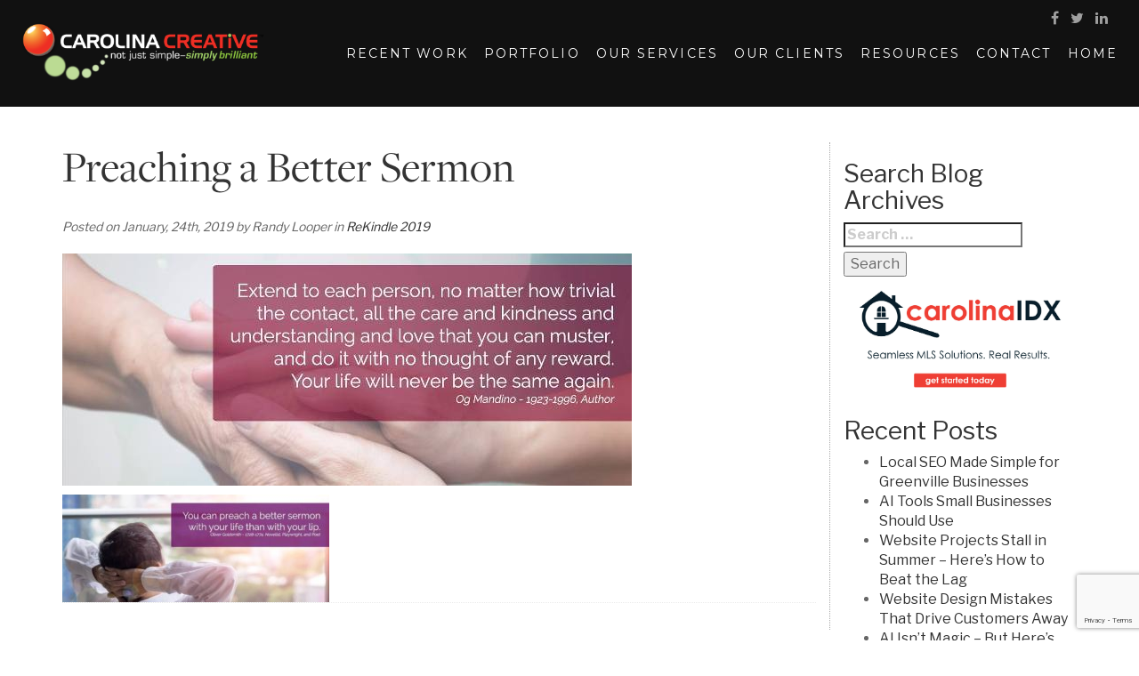

--- FILE ---
content_type: text/html; charset=UTF-8
request_url: https://www.carolinacreativegroup.com/preaching-a-better-sermon/
body_size: 19125
content:
<!DOCTYPE html>
<html lang="en">
  <head>
    <meta charset="utf-8">
    <meta http-equiv="X-UA-Compatible" content="IE=edge">
    <meta name="viewport" content="width=device-width, initial-scale=1">
    <meta name="format-detection" content="telephone=no" />
    <meta name="google-site-verification" content="YSJIVMKLMD8a4oQUhvWh4vhZB3kUXq8cq242Ni2gylc" />
		<meta name="_globalsign-domain-verification" content="Buxc-Cn9FwvqBCLniR9Ghcw14LlZynKt7TQueCjZnp" /> 
	 
	<!-- Insert favicon code here -->
    <link rel="icon" type="image/png" sizes="192x192" href="https://www.carolinacreativegroup.com/wp-content/themes/carolinacreative/inc/img/favicon/favicon-192x192.png">
    <link rel="icon" type="image/png" sizes="16x16" href="https://www.carolinacreativegroup.com/wp-content/themes/carolinacreative/inc/img/favicon/favicon-16x16.png">
    <link rel="icon" type="image/png" sizes="32x32" href="https://www.carolinacreativegroup.com/wp-content/themes/carolinacreative/inc/img/favicon/favicon-32x32.png">
    <link rel="icon" type="image/png" sizes="48x48" href="https://www.carolinacreativegroup.com/wp-content/themes/carolinacreative/inc/img/favicon/favicon-48x48.png">
    <link rel="icon" type="image/png" sizes="96x96" href="https://www.carolinacreativegroup.com/wp-content/themes/carolinacreative/inc/img/favicon/favicon-96x96.png">
    <link rel="icon" type="image/png" sizes="180x180" href="https://www.carolinacreativegroup.com/wp-content/themes/carolinacreative/inc/img/favicon/favicon-180x180.png">
	  
	<!--[if IE]>
	<link rel="shortcut icon" href="https://www.carolinacreativegroup.com/wp-content/themes/carolinacreative/favicon.ico">
	<![endif]-->
	<script src="https://cdn03.jotform.ms/static/prototype.forms.js?v=3.3.57538" type="text/javascript"></script>
	<script src="https://cdn01.jotform.ms/static/jotform.forms.js?v=3.3.57538" type="text/javascript"></script>
	<script src="https://cdn02.jotform.ms/js/punycode-1.4.1.min.js?v=3.3.57538" type="text/javascript" defer></script>
	<script src="https://cdn01.jotform.ms/s/umd/b7d4ff0ab34/for-form-branding-footer.js?v=3.3.57538" type="text/javascript" defer></script>
	<link type="text/css" rel="stylesheet" href="https://cdn02.jotform.ms/stylebuilder/static/form-common.css?v=066a38d" />
	<link type="text/css" rel="stylesheet" href="https://cdn03.jotform.ms/themes/CSS/5e6b428acc8c4e222d1beb91.css?v=3.3.57538&themeRevisionID=5f7ed99c2c2c7240ba580251" />

    <!--[if lt IE 9]>
    <script src="https://www.carolinacreativegroup.com/wp-content/themes/carolinacreative/inc/lib/js/html5shiv.min.js"></script>
    <script src="https://www.carolinacreativegroup.com/wp-content/themes/carolinacreative/inc/lib/js/respond.min.js"></script>
    <![endif]-->
    <!--[if gte IE 9]><style type="text/css">.gradient { filter: none; }</style><![endif]-->
    
    <script src="https://use.typekit.net/wha5twj.js"></script>
	<script>try{Typekit.load({ async: true });}catch(e){}</script>
    <meta name='robots' content='index, follow, max-image-preview:large, max-snippet:-1, max-video-preview:-1' />

	<!-- This site is optimized with the Yoast SEO Premium plugin v26.6 (Yoast SEO v26.8) - https://yoast.com/product/yoast-seo-premium-wordpress/ -->
	<title>Preaching a Better Sermon in ReKindle 2019 | Carolina Creative Group</title>
	<meta name="description" content="Read Preaching a Better Sermon on the Carolina Creative Group blog. Discover insights, strategies, and tips on design, branding, and marketing." />
	<link rel="canonical" href="https://www.carolinacreativegroup.com/preaching-a-better-sermon/" />
	<meta property="og:locale" content="en_US" />
	<meta property="og:type" content="article" />
	<meta property="og:title" content="Preaching a Better Sermon in ReKindle 2019 | Carolina Creative Group" />
	<meta property="og:description" content="Read Preaching a Better Sermon on the Carolina Creative Group blog. Discover insights, strategies, and tips on design, branding, and marketing." />
	<meta property="og:url" content="https://www.carolinacreativegroup.com/preaching-a-better-sermon/" />
	<meta property="og:site_name" content="Carolina Creative Group" />
	<meta property="article:publisher" content="https://www.facebook.com/CarolinaCreative" />
	<meta property="article:published_time" content="2019-01-24T12:37:59+00:00" />
	<meta property="og:image" content="https://www.carolinacreativegroup.com/wp-content/uploads/2019/01/27331874_1953883171296346_1726282468356172880_n.jpg" />
	<meta property="og:image:width" content="640" />
	<meta property="og:image:height" content="259" />
	<meta property="og:image:type" content="image/jpeg" />
	<meta name="author" content="Randy Looper" />
	<meta name="twitter:card" content="summary_large_image" />
	<meta name="twitter:label1" content="Written by" />
	<meta name="twitter:data1" content="Randy Looper" />
	<script type="application/ld+json" class="yoast-schema-graph">{"@context":"https://schema.org","@graph":[{"@type":"Article","@id":"https://www.carolinacreativegroup.com/preaching-a-better-sermon/#article","isPartOf":{"@id":"https://www.carolinacreativegroup.com/preaching-a-better-sermon/"},"author":{"name":"Randy Looper","@id":"https://www.carolinacreativegroup.com/#/schema/person/3983d44d798139bef81ede1121e3c685"},"headline":"Preaching a Better Sermon","datePublished":"2019-01-24T12:37:59+00:00","mainEntityOfPage":{"@id":"https://www.carolinacreativegroup.com/preaching-a-better-sermon/"},"wordCount":4,"commentCount":0,"publisher":{"@id":"https://www.carolinacreativegroup.com/#organization"},"image":{"@id":"https://www.carolinacreativegroup.com/preaching-a-better-sermon/#primaryimage"},"thumbnailUrl":"https://www.carolinacreativegroup.com/wp-content/uploads/2019/01/27331874_1953883171296346_1726282468356172880_n.jpg","articleSection":["ReKindle 2019"],"inLanguage":"en-US","potentialAction":[{"@type":"CommentAction","name":"Comment","target":["https://www.carolinacreativegroup.com/preaching-a-better-sermon/#respond"]}]},{"@type":"WebPage","@id":"https://www.carolinacreativegroup.com/preaching-a-better-sermon/","url":"https://www.carolinacreativegroup.com/preaching-a-better-sermon/","name":"Preaching a Better Sermon in ReKindle 2019 | Carolina Creative Group","isPartOf":{"@id":"https://www.carolinacreativegroup.com/#website"},"primaryImageOfPage":{"@id":"https://www.carolinacreativegroup.com/preaching-a-better-sermon/#primaryimage"},"image":{"@id":"https://www.carolinacreativegroup.com/preaching-a-better-sermon/#primaryimage"},"thumbnailUrl":"https://www.carolinacreativegroup.com/wp-content/uploads/2019/01/27331874_1953883171296346_1726282468356172880_n.jpg","datePublished":"2019-01-24T12:37:59+00:00","description":"Read Preaching a Better Sermon on the Carolina Creative Group blog. Discover insights, strategies, and tips on design, branding, and marketing.","breadcrumb":{"@id":"https://www.carolinacreativegroup.com/preaching-a-better-sermon/#breadcrumb"},"inLanguage":"en-US","potentialAction":[{"@type":"ReadAction","target":["https://www.carolinacreativegroup.com/preaching-a-better-sermon/"]}]},{"@type":"ImageObject","inLanguage":"en-US","@id":"https://www.carolinacreativegroup.com/preaching-a-better-sermon/#primaryimage","url":"https://www.carolinacreativegroup.com/wp-content/uploads/2019/01/27331874_1953883171296346_1726282468356172880_n.jpg","contentUrl":"https://www.carolinacreativegroup.com/wp-content/uploads/2019/01/27331874_1953883171296346_1726282468356172880_n.jpg","width":640,"height":259},{"@type":"BreadcrumbList","@id":"https://www.carolinacreativegroup.com/preaching-a-better-sermon/#breadcrumb","itemListElement":[{"@type":"ListItem","position":1,"name":"Home","item":"https://www.carolinacreativegroup.com/"},{"@type":"ListItem","position":2,"name":"Preaching a Better Sermon"}]},{"@type":"WebSite","@id":"https://www.carolinacreativegroup.com/#website","url":"https://www.carolinacreativegroup.com/","name":"Carolina Creative Group","description":"Website Design In Greenville, SC","publisher":{"@id":"https://www.carolinacreativegroup.com/#organization"},"potentialAction":[{"@type":"SearchAction","target":{"@type":"EntryPoint","urlTemplate":"https://www.carolinacreativegroup.com/?s={search_term_string}"},"query-input":{"@type":"PropertyValueSpecification","valueRequired":true,"valueName":"search_term_string"}}],"inLanguage":"en-US"},{"@type":"Organization","@id":"https://www.carolinacreativegroup.com/#organization","name":"Carolina Creative Group","url":"https://www.carolinacreativegroup.com/","logo":{"@type":"ImageObject","inLanguage":"en-US","@id":"https://www.carolinacreativegroup.com/#/schema/logo/image/","url":"https://www.carolinacreativegroup.com/wp-content/uploads/2024/12/carolina-creative-group-logo-greenville-sc.jpg","contentUrl":"https://www.carolinacreativegroup.com/wp-content/uploads/2024/12/carolina-creative-group-logo-greenville-sc.jpg","width":2000,"height":641,"caption":"Carolina Creative Group"},"image":{"@id":"https://www.carolinacreativegroup.com/#/schema/logo/image/"},"sameAs":["https://www.facebook.com/CarolinaCreative","https://www.linkedin.com/in/randy-looper-b83420","https://www.youtube.com/user/carolinagrp/featured"]},{"@type":"Person","@id":"https://www.carolinacreativegroup.com/#/schema/person/3983d44d798139bef81ede1121e3c685","name":"Randy Looper","image":{"@type":"ImageObject","inLanguage":"en-US","@id":"https://www.carolinacreativegroup.com/#/schema/person/image/","url":"https://secure.gravatar.com/avatar/1897df4e342ad0372999c017990d96dd0f2e4c7ea3fe14b471be77ae3c707dac?s=96&d=mm&r=g","contentUrl":"https://secure.gravatar.com/avatar/1897df4e342ad0372999c017990d96dd0f2e4c7ea3fe14b471be77ae3c707dac?s=96&d=mm&r=g","caption":"Randy Looper"}}]}</script>
	<!-- / Yoast SEO Premium plugin. -->


<link rel='dns-prefetch' href='//www.googletagmanager.com' />
<link rel='dns-prefetch' href='//maxcdn.bootstrapcdn.com' />
<link rel='dns-prefetch' href='//fonts.googleapis.com' />
<style id='wp-img-auto-sizes-contain-inline-css' type='text/css'>
img:is([sizes=auto i],[sizes^="auto," i]){contain-intrinsic-size:3000px 1500px}
/*# sourceURL=wp-img-auto-sizes-contain-inline-css */
</style>

<link rel='stylesheet' id='formidable-css' href='https://www.carolinacreativegroup.com/wp-content/plugins/formidable/css/formidableforms.css?ver=1141010' type='text/css' media='all' />
<link rel='stylesheet' id='wp-block-library-css' href='https://www.carolinacreativegroup.com/wp-includes/css/dist/block-library/style.min.css?ver=6.9' type='text/css' media='all' />
<style id='global-styles-inline-css' type='text/css'>
:root{--wp--preset--aspect-ratio--square: 1;--wp--preset--aspect-ratio--4-3: 4/3;--wp--preset--aspect-ratio--3-4: 3/4;--wp--preset--aspect-ratio--3-2: 3/2;--wp--preset--aspect-ratio--2-3: 2/3;--wp--preset--aspect-ratio--16-9: 16/9;--wp--preset--aspect-ratio--9-16: 9/16;--wp--preset--color--black: #000000;--wp--preset--color--cyan-bluish-gray: #abb8c3;--wp--preset--color--white: #ffffff;--wp--preset--color--pale-pink: #f78da7;--wp--preset--color--vivid-red: #cf2e2e;--wp--preset--color--luminous-vivid-orange: #ff6900;--wp--preset--color--luminous-vivid-amber: #fcb900;--wp--preset--color--light-green-cyan: #7bdcb5;--wp--preset--color--vivid-green-cyan: #00d084;--wp--preset--color--pale-cyan-blue: #8ed1fc;--wp--preset--color--vivid-cyan-blue: #0693e3;--wp--preset--color--vivid-purple: #9b51e0;--wp--preset--gradient--vivid-cyan-blue-to-vivid-purple: linear-gradient(135deg,rgb(6,147,227) 0%,rgb(155,81,224) 100%);--wp--preset--gradient--light-green-cyan-to-vivid-green-cyan: linear-gradient(135deg,rgb(122,220,180) 0%,rgb(0,208,130) 100%);--wp--preset--gradient--luminous-vivid-amber-to-luminous-vivid-orange: linear-gradient(135deg,rgb(252,185,0) 0%,rgb(255,105,0) 100%);--wp--preset--gradient--luminous-vivid-orange-to-vivid-red: linear-gradient(135deg,rgb(255,105,0) 0%,rgb(207,46,46) 100%);--wp--preset--gradient--very-light-gray-to-cyan-bluish-gray: linear-gradient(135deg,rgb(238,238,238) 0%,rgb(169,184,195) 100%);--wp--preset--gradient--cool-to-warm-spectrum: linear-gradient(135deg,rgb(74,234,220) 0%,rgb(151,120,209) 20%,rgb(207,42,186) 40%,rgb(238,44,130) 60%,rgb(251,105,98) 80%,rgb(254,248,76) 100%);--wp--preset--gradient--blush-light-purple: linear-gradient(135deg,rgb(255,206,236) 0%,rgb(152,150,240) 100%);--wp--preset--gradient--blush-bordeaux: linear-gradient(135deg,rgb(254,205,165) 0%,rgb(254,45,45) 50%,rgb(107,0,62) 100%);--wp--preset--gradient--luminous-dusk: linear-gradient(135deg,rgb(255,203,112) 0%,rgb(199,81,192) 50%,rgb(65,88,208) 100%);--wp--preset--gradient--pale-ocean: linear-gradient(135deg,rgb(255,245,203) 0%,rgb(182,227,212) 50%,rgb(51,167,181) 100%);--wp--preset--gradient--electric-grass: linear-gradient(135deg,rgb(202,248,128) 0%,rgb(113,206,126) 100%);--wp--preset--gradient--midnight: linear-gradient(135deg,rgb(2,3,129) 0%,rgb(40,116,252) 100%);--wp--preset--font-size--small: 13px;--wp--preset--font-size--medium: 20px;--wp--preset--font-size--large: 36px;--wp--preset--font-size--x-large: 42px;--wp--preset--spacing--20: 0.44rem;--wp--preset--spacing--30: 0.67rem;--wp--preset--spacing--40: 1rem;--wp--preset--spacing--50: 1.5rem;--wp--preset--spacing--60: 2.25rem;--wp--preset--spacing--70: 3.38rem;--wp--preset--spacing--80: 5.06rem;--wp--preset--shadow--natural: 6px 6px 9px rgba(0, 0, 0, 0.2);--wp--preset--shadow--deep: 12px 12px 50px rgba(0, 0, 0, 0.4);--wp--preset--shadow--sharp: 6px 6px 0px rgba(0, 0, 0, 0.2);--wp--preset--shadow--outlined: 6px 6px 0px -3px rgb(255, 255, 255), 6px 6px rgb(0, 0, 0);--wp--preset--shadow--crisp: 6px 6px 0px rgb(0, 0, 0);}:where(.is-layout-flex){gap: 0.5em;}:where(.is-layout-grid){gap: 0.5em;}body .is-layout-flex{display: flex;}.is-layout-flex{flex-wrap: wrap;align-items: center;}.is-layout-flex > :is(*, div){margin: 0;}body .is-layout-grid{display: grid;}.is-layout-grid > :is(*, div){margin: 0;}:where(.wp-block-columns.is-layout-flex){gap: 2em;}:where(.wp-block-columns.is-layout-grid){gap: 2em;}:where(.wp-block-post-template.is-layout-flex){gap: 1.25em;}:where(.wp-block-post-template.is-layout-grid){gap: 1.25em;}.has-black-color{color: var(--wp--preset--color--black) !important;}.has-cyan-bluish-gray-color{color: var(--wp--preset--color--cyan-bluish-gray) !important;}.has-white-color{color: var(--wp--preset--color--white) !important;}.has-pale-pink-color{color: var(--wp--preset--color--pale-pink) !important;}.has-vivid-red-color{color: var(--wp--preset--color--vivid-red) !important;}.has-luminous-vivid-orange-color{color: var(--wp--preset--color--luminous-vivid-orange) !important;}.has-luminous-vivid-amber-color{color: var(--wp--preset--color--luminous-vivid-amber) !important;}.has-light-green-cyan-color{color: var(--wp--preset--color--light-green-cyan) !important;}.has-vivid-green-cyan-color{color: var(--wp--preset--color--vivid-green-cyan) !important;}.has-pale-cyan-blue-color{color: var(--wp--preset--color--pale-cyan-blue) !important;}.has-vivid-cyan-blue-color{color: var(--wp--preset--color--vivid-cyan-blue) !important;}.has-vivid-purple-color{color: var(--wp--preset--color--vivid-purple) !important;}.has-black-background-color{background-color: var(--wp--preset--color--black) !important;}.has-cyan-bluish-gray-background-color{background-color: var(--wp--preset--color--cyan-bluish-gray) !important;}.has-white-background-color{background-color: var(--wp--preset--color--white) !important;}.has-pale-pink-background-color{background-color: var(--wp--preset--color--pale-pink) !important;}.has-vivid-red-background-color{background-color: var(--wp--preset--color--vivid-red) !important;}.has-luminous-vivid-orange-background-color{background-color: var(--wp--preset--color--luminous-vivid-orange) !important;}.has-luminous-vivid-amber-background-color{background-color: var(--wp--preset--color--luminous-vivid-amber) !important;}.has-light-green-cyan-background-color{background-color: var(--wp--preset--color--light-green-cyan) !important;}.has-vivid-green-cyan-background-color{background-color: var(--wp--preset--color--vivid-green-cyan) !important;}.has-pale-cyan-blue-background-color{background-color: var(--wp--preset--color--pale-cyan-blue) !important;}.has-vivid-cyan-blue-background-color{background-color: var(--wp--preset--color--vivid-cyan-blue) !important;}.has-vivid-purple-background-color{background-color: var(--wp--preset--color--vivid-purple) !important;}.has-black-border-color{border-color: var(--wp--preset--color--black) !important;}.has-cyan-bluish-gray-border-color{border-color: var(--wp--preset--color--cyan-bluish-gray) !important;}.has-white-border-color{border-color: var(--wp--preset--color--white) !important;}.has-pale-pink-border-color{border-color: var(--wp--preset--color--pale-pink) !important;}.has-vivid-red-border-color{border-color: var(--wp--preset--color--vivid-red) !important;}.has-luminous-vivid-orange-border-color{border-color: var(--wp--preset--color--luminous-vivid-orange) !important;}.has-luminous-vivid-amber-border-color{border-color: var(--wp--preset--color--luminous-vivid-amber) !important;}.has-light-green-cyan-border-color{border-color: var(--wp--preset--color--light-green-cyan) !important;}.has-vivid-green-cyan-border-color{border-color: var(--wp--preset--color--vivid-green-cyan) !important;}.has-pale-cyan-blue-border-color{border-color: var(--wp--preset--color--pale-cyan-blue) !important;}.has-vivid-cyan-blue-border-color{border-color: var(--wp--preset--color--vivid-cyan-blue) !important;}.has-vivid-purple-border-color{border-color: var(--wp--preset--color--vivid-purple) !important;}.has-vivid-cyan-blue-to-vivid-purple-gradient-background{background: var(--wp--preset--gradient--vivid-cyan-blue-to-vivid-purple) !important;}.has-light-green-cyan-to-vivid-green-cyan-gradient-background{background: var(--wp--preset--gradient--light-green-cyan-to-vivid-green-cyan) !important;}.has-luminous-vivid-amber-to-luminous-vivid-orange-gradient-background{background: var(--wp--preset--gradient--luminous-vivid-amber-to-luminous-vivid-orange) !important;}.has-luminous-vivid-orange-to-vivid-red-gradient-background{background: var(--wp--preset--gradient--luminous-vivid-orange-to-vivid-red) !important;}.has-very-light-gray-to-cyan-bluish-gray-gradient-background{background: var(--wp--preset--gradient--very-light-gray-to-cyan-bluish-gray) !important;}.has-cool-to-warm-spectrum-gradient-background{background: var(--wp--preset--gradient--cool-to-warm-spectrum) !important;}.has-blush-light-purple-gradient-background{background: var(--wp--preset--gradient--blush-light-purple) !important;}.has-blush-bordeaux-gradient-background{background: var(--wp--preset--gradient--blush-bordeaux) !important;}.has-luminous-dusk-gradient-background{background: var(--wp--preset--gradient--luminous-dusk) !important;}.has-pale-ocean-gradient-background{background: var(--wp--preset--gradient--pale-ocean) !important;}.has-electric-grass-gradient-background{background: var(--wp--preset--gradient--electric-grass) !important;}.has-midnight-gradient-background{background: var(--wp--preset--gradient--midnight) !important;}.has-small-font-size{font-size: var(--wp--preset--font-size--small) !important;}.has-medium-font-size{font-size: var(--wp--preset--font-size--medium) !important;}.has-large-font-size{font-size: var(--wp--preset--font-size--large) !important;}.has-x-large-font-size{font-size: var(--wp--preset--font-size--x-large) !important;}
/*# sourceURL=global-styles-inline-css */
</style>

<style id='classic-theme-styles-inline-css' type='text/css'>
/*! This file is auto-generated */
.wp-block-button__link{color:#fff;background-color:#32373c;border-radius:9999px;box-shadow:none;text-decoration:none;padding:calc(.667em + 2px) calc(1.333em + 2px);font-size:1.125em}.wp-block-file__button{background:#32373c;color:#fff;text-decoration:none}
/*# sourceURL=/wp-includes/css/classic-themes.min.css */
</style>
<link rel='stylesheet' id='contact-form-7-css' href='https://www.carolinacreativegroup.com/wp-content/plugins/contact-form-7/includes/css/styles.css?ver=6.1.4' type='text/css' media='all' />
<link rel='stylesheet' id='sr7css-css' href='//www.carolinacreativegroup.com/wp-content/plugins/revslider/public/css/sr7.css?ver=6.7.38' type='text/css' media='all' />
<link rel='stylesheet' id='audioigniter-css' href='https://www.carolinacreativegroup.com/wp-content/plugins/audioigniter/player/build/style.css?ver=2.0.2' type='text/css' media='all' />
<link rel='stylesheet' id='bootstrap-css' href='https://www.carolinacreativegroup.com/wp-content/themes/carolinacreative/inc/lib/css/bootstrap.min.css?ver=3.3.4' type='text/css' media='all' />
<link rel='stylesheet' id='sidr-css' href='https://www.carolinacreativegroup.com/wp-content/themes/carolinacreative/inc/lib/css/jquery.sidr.light.css?ver=6.9' type='text/css' media='all' />
<link rel='stylesheet' id='font-awesome-css' href='https://maxcdn.bootstrapcdn.com/font-awesome/4.6.3/css/font-awesome.min.css?ver=6.9' type='text/css' media='all' />
<link rel='stylesheet' id='fonts-css' href='https://fonts.googleapis.com/css?family=Montserrat%3A400%2C700%7CLibre+Franklin%3A300%2C400%2C700&#038;ver=6.9' type='text/css' media='all' />
<link rel='stylesheet' id='carolinacreative-css' href='https://www.carolinacreativegroup.com/wp-content/themes/carolinacreative/inc/css/global.css?ver=1.0' type='text/css' media='screen' />
<link rel='stylesheet' id='bxslider-css' href='https://www.carolinacreativegroup.com/wp-content/themes/carolinacreative/inc/lib/css/jquery.bxslider.min.css?ver=1.0' type='text/css' media='screen' />
<script type="text/javascript" src="//www.carolinacreativegroup.com/wp-content/plugins/revslider/public/js/libs/tptools.js?ver=6.7.38" id="tp-tools-js" async="async" data-wp-strategy="async"></script>
<script type="text/javascript" src="//www.carolinacreativegroup.com/wp-content/plugins/revslider/public/js/sr7.js?ver=6.7.38" id="sr7-js" async="async" data-wp-strategy="async"></script>

<!-- Google tag (gtag.js) snippet added by Site Kit -->
<!-- Google Analytics snippet added by Site Kit -->
<script type="text/javascript" src="https://www.googletagmanager.com/gtag/js?id=GT-57323D7" id="google_gtagjs-js" async></script>
<script type="text/javascript" id="google_gtagjs-js-after">
/* <![CDATA[ */
window.dataLayer = window.dataLayer || [];function gtag(){dataLayer.push(arguments);}
gtag("set","linker",{"domains":["www.carolinacreativegroup.com"]});
gtag("js", new Date());
gtag("set", "developer_id.dZTNiMT", true);
gtag("config", "GT-57323D7", {"googlesitekit_post_type":"post"});
//# sourceURL=google_gtagjs-js-after
/* ]]> */
</script>
<script type="text/javascript" src="https://www.carolinacreativegroup.com/wp-includes/js/jquery/jquery.min.js?ver=3.7.1" id="jquery-core-js"></script>
<script type="text/javascript" src="https://www.carolinacreativegroup.com/wp-includes/js/jquery/jquery-migrate.min.js?ver=3.4.1" id="jquery-migrate-js"></script>
<script></script><meta name="generator" content="Site Kit by Google 1.170.0" /><script>document.documentElement.className += " js";</script>
    <script type="application/ld+json">
    {
      "@context": "https://schema.org",
      "@type": "LocalBusiness",
      "name": "Carolina Creative Group",
      "url": "https://www.carolinacreativegroup.com",
      "logo": "https://www.carolinacreativegroup.com/wp-content/themes/carolinacreative/inc/img/logo.png",
      "description": "Carolina Creative Group specializes in website design, digital marketing, and logo creation for businesses in Greenville, SC. Let us help elevate your brand with custom solutions tailored to your needs.",
      "telephone": "+1-864-255-9270",
      "address": {
        "@type": "PostalAddress",
        "streetAddress": "100 W Court St",
        "addressLocality": "Greenville",
        "addressRegion": "SC",
        "postalCode": "29601",
        "addressCountry": "US"
      },
      "geo": {
        "@type": "GeoCoordinates",
        "latitude": 34.8514,
        "longitude": -82.3985
      },
      "contactPoint": {
        "@type": "ContactPoint",
        "name": "Randy",
        "telephone": "+1-864-255-9270",
        "contactType": "Customer Service",
        "areaServed": "US",
        "availableLanguage": ["English"]
      },
      "openingHours": [
        "Mo-Fr 09:00-17:00"
      ],
      "sameAs": [
        "https://www.facebook.com/CarolinaCreativeGroup",
        "https://www.linkedin.com/company/carolina-creative"
      ],
      "aggregateRating": {
        "@type": "AggregateRating",
        "ratingValue": "5.0",
        "reviewCount": "47"
      },
      "image": "https://www.carolinacreativegroup.com/wp-content/uploads/2024/11/carolina-creative-web-design.jpg"
    }
    </script>
    <meta name="generator" content="Powered by WPBakery Page Builder - drag and drop page builder for WordPress."/>
<link rel="preconnect" href="https://fonts.googleapis.com">
<link rel="preconnect" href="https://fonts.gstatic.com/" crossorigin>
<meta name="generator" content="Powered by Slider Revolution 6.7.38 - responsive, Mobile-Friendly Slider Plugin for WordPress with comfortable drag and drop interface." />
<link rel="icon" href="https://www.carolinacreativegroup.com/wp-content/uploads/2017/04/cropped-ccg-logo-32x32.jpg" sizes="32x32" />
<link rel="icon" href="https://www.carolinacreativegroup.com/wp-content/uploads/2017/04/cropped-ccg-logo-192x192.jpg" sizes="192x192" />
<link rel="apple-touch-icon" href="https://www.carolinacreativegroup.com/wp-content/uploads/2017/04/cropped-ccg-logo-180x180.jpg" />
<meta name="msapplication-TileImage" content="https://www.carolinacreativegroup.com/wp-content/uploads/2017/04/cropped-ccg-logo-270x270.jpg" />
<script>
	window._tpt			??= {};
	window.SR7			??= {};
	_tpt.R				??= {};
	_tpt.R.fonts		??= {};
	_tpt.R.fonts.customFonts??= {};
	SR7.devMode			=  false;
	SR7.F 				??= {};
	SR7.G				??= {};
	SR7.LIB				??= {};
	SR7.E				??= {};
	SR7.E.gAddons		??= {};
	SR7.E.php 			??= {};
	SR7.E.nonce			= '76e93bf1e5';
	SR7.E.ajaxurl		= 'https://www.carolinacreativegroup.com/wp-admin/admin-ajax.php';
	SR7.E.resturl		= 'https://www.carolinacreativegroup.com/wp-json/';
	SR7.E.slug_path		= 'revslider/revslider.php';
	SR7.E.slug			= 'revslider';
	SR7.E.plugin_url	= 'https://www.carolinacreativegroup.com/wp-content/plugins/revslider/';
	SR7.E.wp_plugin_url = 'https://www.carolinacreativegroup.com/wp-content/plugins/';
	SR7.E.revision		= '6.7.38';
	SR7.E.fontBaseUrl	= '//fonts.googleapis.com/css2?family=';
	SR7.G.breakPoints 	= [1240,1024,778,480];
	SR7.G.fSUVW 		= false;
	SR7.E.modules 		= ['module','page','slide','layer','draw','animate','srtools','canvas','defaults','carousel','navigation','media','modifiers','migration'];
	SR7.E.libs 			= ['WEBGL'];
	SR7.E.css 			= ['csslp','cssbtns','cssfilters','cssnav','cssmedia'];
	SR7.E.resources		= {};
	SR7.E.ytnc			= false;
	SR7.JSON			??= {};
/*! Slider Revolution 7.0 - Page Processor */
!function(){"use strict";window.SR7??={},window._tpt??={},SR7.version="Slider Revolution 6.7.16",_tpt.getMobileZoom=()=>_tpt.is_mobile?document.documentElement.clientWidth/window.innerWidth:1,_tpt.getWinDim=function(t){_tpt.screenHeightWithUrlBar??=window.innerHeight;let e=SR7.F?.modal?.visible&&SR7.M[SR7.F.module.getIdByAlias(SR7.F.modal.requested)];_tpt.scrollBar=window.innerWidth!==document.documentElement.clientWidth||e&&window.innerWidth!==e.c.module.clientWidth,_tpt.winW=_tpt.getMobileZoom()*window.innerWidth-(_tpt.scrollBar||"prepare"==t?_tpt.scrollBarW??_tpt.mesureScrollBar():0),_tpt.winH=_tpt.getMobileZoom()*window.innerHeight,_tpt.winWAll=document.documentElement.clientWidth},_tpt.getResponsiveLevel=function(t,e){return SR7.G.fSUVW?_tpt.closestGE(t,window.innerWidth):_tpt.closestGE(t,_tpt.winWAll)},_tpt.mesureScrollBar=function(){let t=document.createElement("div");return t.className="RSscrollbar-measure",t.style.width="100px",t.style.height="100px",t.style.overflow="scroll",t.style.position="absolute",t.style.top="-9999px",document.body.appendChild(t),_tpt.scrollBarW=t.offsetWidth-t.clientWidth,document.body.removeChild(t),_tpt.scrollBarW},_tpt.loadCSS=async function(t,e,s){return s?_tpt.R.fonts.required[e].status=1:(_tpt.R[e]??={},_tpt.R[e].status=1),new Promise(((i,n)=>{if(_tpt.isStylesheetLoaded(t))s?_tpt.R.fonts.required[e].status=2:_tpt.R[e].status=2,i();else{const o=document.createElement("link");o.rel="stylesheet";let l="text",r="css";o["type"]=l+"/"+r,o.href=t,o.onload=()=>{s?_tpt.R.fonts.required[e].status=2:_tpt.R[e].status=2,i()},o.onerror=()=>{s?_tpt.R.fonts.required[e].status=3:_tpt.R[e].status=3,n(new Error(`Failed to load CSS: ${t}`))},document.head.appendChild(o)}}))},_tpt.addContainer=function(t){const{tag:e="div",id:s,class:i,datas:n,textContent:o,iHTML:l}=t,r=document.createElement(e);if(s&&""!==s&&(r.id=s),i&&""!==i&&(r.className=i),n)for(const[t,e]of Object.entries(n))"style"==t?r.style.cssText=e:r.setAttribute(`data-${t}`,e);return o&&(r.textContent=o),l&&(r.innerHTML=l),r},_tpt.collector=function(){return{fragment:new DocumentFragment,add(t){var e=_tpt.addContainer(t);return this.fragment.appendChild(e),e},append(t){t.appendChild(this.fragment)}}},_tpt.isStylesheetLoaded=function(t){let e=t.split("?")[0];return Array.from(document.querySelectorAll('link[rel="stylesheet"], link[rel="preload"]')).some((t=>t.href.split("?")[0]===e))},_tpt.preloader={requests:new Map,preloaderTemplates:new Map,show:function(t,e){if(!e||!t)return;const{type:s,color:i}=e;if(s<0||"off"==s)return;const n=`preloader_${s}`;let o=this.preloaderTemplates.get(n);o||(o=this.build(s,i),this.preloaderTemplates.set(n,o)),this.requests.has(t)||this.requests.set(t,{count:0});const l=this.requests.get(t);clearTimeout(l.timer),l.count++,1===l.count&&(l.timer=setTimeout((()=>{l.preloaderClone=o.cloneNode(!0),l.anim&&l.anim.kill(),void 0!==_tpt.gsap?l.anim=_tpt.gsap.fromTo(l.preloaderClone,1,{opacity:0},{opacity:1}):l.preloaderClone.classList.add("sr7-fade-in"),t.appendChild(l.preloaderClone)}),150))},hide:function(t){if(!this.requests.has(t))return;const e=this.requests.get(t);e.count--,e.count<0&&(e.count=0),e.anim&&e.anim.kill(),0===e.count&&(clearTimeout(e.timer),e.preloaderClone&&(e.preloaderClone.classList.remove("sr7-fade-in"),e.anim=_tpt.gsap.to(e.preloaderClone,.3,{opacity:0,onComplete:function(){e.preloaderClone.remove()}})))},state:function(t){if(!this.requests.has(t))return!1;return this.requests.get(t).count>0},build:(t,e="#ffffff",s="")=>{if(t<0||"off"===t)return null;const i=parseInt(t);if(t="prlt"+i,isNaN(i))return null;if(_tpt.loadCSS(SR7.E.plugin_url+"public/css/preloaders/t"+i+".css","preloader_"+t),isNaN(i)||i<6){const n=`background-color:${e}`,o=1===i||2==i?n:"",l=3===i||4==i?n:"",r=_tpt.collector();["dot1","dot2","bounce1","bounce2","bounce3"].forEach((t=>r.add({tag:"div",class:t,datas:{style:l}})));const d=_tpt.addContainer({tag:"sr7-prl",class:`${t} ${s}`,datas:{style:o}});return r.append(d),d}{let n={};if(7===i){let t;e.startsWith("#")?(t=e.replace("#",""),t=`rgba(${parseInt(t.substring(0,2),16)}, ${parseInt(t.substring(2,4),16)}, ${parseInt(t.substring(4,6),16)}, `):e.startsWith("rgb")&&(t=e.slice(e.indexOf("(")+1,e.lastIndexOf(")")).split(",").map((t=>t.trim())),t=`rgba(${t[0]}, ${t[1]}, ${t[2]}, `),t&&(n.style=`border-top-color: ${t}0.65); border-bottom-color: ${t}0.15); border-left-color: ${t}0.65); border-right-color: ${t}0.15)`)}else 12===i&&(n.style=`background:${e}`);const o=[10,0,4,2,5,9,0,4,4,2][i-6],l=_tpt.collector(),r=l.add({tag:"div",class:"sr7-prl-inner",datas:n});Array.from({length:o}).forEach((()=>r.appendChild(l.add({tag:"span",datas:{style:`background:${e}`}}))));const d=_tpt.addContainer({tag:"sr7-prl",class:`${t} ${s}`});return l.append(d),d}}},SR7.preLoader={show:(t,e)=>{"off"!==(SR7.M[t]?.settings?.pLoader?.type??"off")&&_tpt.preloader.show(e||SR7.M[t].c.module,SR7.M[t]?.settings?.pLoader??{color:"#fff",type:10})},hide:(t,e)=>{"off"!==(SR7.M[t]?.settings?.pLoader?.type??"off")&&_tpt.preloader.hide(e||SR7.M[t].c.module)},state:(t,e)=>_tpt.preloader.state(e||SR7.M[t].c.module)},_tpt.prepareModuleHeight=function(t){window.SR7.M??={},window.SR7.M[t.id]??={},"ignore"==t.googleFont&&(SR7.E.ignoreGoogleFont=!0);let e=window.SR7.M[t.id];if(null==_tpt.scrollBarW&&_tpt.mesureScrollBar(),e.c??={},e.states??={},e.settings??={},e.settings.size??={},t.fixed&&(e.settings.fixed=!0),e.c.module=document.querySelector("sr7-module#"+t.id),e.c.adjuster=e.c.module.getElementsByTagName("sr7-adjuster")[0],e.c.content=e.c.module.getElementsByTagName("sr7-content")[0],"carousel"==t.type&&(e.c.carousel=e.c.content.getElementsByTagName("sr7-carousel")[0]),null==e.c.module||null==e.c.module)return;t.plType&&t.plColor&&(e.settings.pLoader={type:t.plType,color:t.plColor}),void 0===t.plType||"off"===t.plType||SR7.preLoader.state(t.id)&&SR7.preLoader.state(t.id,e.c.module)||SR7.preLoader.show(t.id,e.c.module),_tpt.winW||_tpt.getWinDim("prepare"),_tpt.getWinDim();let s=""+e.c.module.dataset?.modal;"modal"==s||"true"==s||"undefined"!==s&&"false"!==s||(e.settings.size.fullWidth=t.size.fullWidth,e.LEV??=_tpt.getResponsiveLevel(window.SR7.G.breakPoints,t.id),t.vpt=_tpt.fillArray(t.vpt,5),e.settings.vPort=t.vpt[e.LEV],void 0!==t.el&&"720"==t.el[4]&&t.gh[4]!==t.el[4]&&"960"==t.el[3]&&t.gh[3]!==t.el[3]&&"768"==t.el[2]&&t.gh[2]!==t.el[2]&&delete t.el,e.settings.size.height=null==t.el||null==t.el[e.LEV]||0==t.el[e.LEV]||"auto"==t.el[e.LEV]?_tpt.fillArray(t.gh,5,-1):_tpt.fillArray(t.el,5,-1),e.settings.size.width=_tpt.fillArray(t.gw,5,-1),e.settings.size.minHeight=_tpt.fillArray(t.mh??[0],5,-1),e.cacheSize={fullWidth:e.settings.size?.fullWidth,fullHeight:e.settings.size?.fullHeight},void 0!==t.off&&(t.off?.t&&(e.settings.size.m??={})&&(e.settings.size.m.t=t.off.t),t.off?.b&&(e.settings.size.m??={})&&(e.settings.size.m.b=t.off.b),t.off?.l&&(e.settings.size.p??={})&&(e.settings.size.p.l=t.off.l),t.off?.r&&(e.settings.size.p??={})&&(e.settings.size.p.r=t.off.r),e.offsetPrepared=!0),_tpt.updatePMHeight(t.id,t,!0))},_tpt.updatePMHeight=(t,e,s)=>{let i=SR7.M[t];var n=i.settings.size.fullWidth?_tpt.winW:i.c.module.parentNode.offsetWidth;n=0===n||isNaN(n)?_tpt.winW:n;let o=i.settings.size.width[i.LEV]||i.settings.size.width[i.LEV++]||i.settings.size.width[i.LEV--]||n,l=i.settings.size.height[i.LEV]||i.settings.size.height[i.LEV++]||i.settings.size.height[i.LEV--]||0,r=i.settings.size.minHeight[i.LEV]||i.settings.size.minHeight[i.LEV++]||i.settings.size.minHeight[i.LEV--]||0;if(l="auto"==l?0:l,l=parseInt(l),"carousel"!==e.type&&(n-=parseInt(e.onw??0)||0),i.MP=!i.settings.size.fullWidth&&n<o||_tpt.winW<o?Math.min(1,n/o):1,e.size.fullScreen||e.size.fullHeight){let t=parseInt(e.fho)||0,s=(""+e.fho).indexOf("%")>-1;e.newh=_tpt.winH-(s?_tpt.winH*t/100:t)}else e.newh=i.MP*Math.max(l,r);if(e.newh+=(parseInt(e.onh??0)||0)+(parseInt(e.carousel?.pt)||0)+(parseInt(e.carousel?.pb)||0),void 0!==e.slideduration&&(e.newh=Math.max(e.newh,parseInt(e.slideduration)/3)),e.shdw&&_tpt.buildShadow(e.id,e),i.c.adjuster.style.height=e.newh+"px",i.c.module.style.height=e.newh+"px",i.c.content.style.height=e.newh+"px",i.states.heightPrepared=!0,i.dims??={},i.dims.moduleRect=i.c.module.getBoundingClientRect(),i.c.content.style.left="-"+i.dims.moduleRect.left+"px",!i.settings.size.fullWidth)return s&&requestAnimationFrame((()=>{n!==i.c.module.parentNode.offsetWidth&&_tpt.updatePMHeight(e.id,e)})),void _tpt.bgStyle(e.id,e,window.innerWidth==_tpt.winW,!0);_tpt.bgStyle(e.id,e,window.innerWidth==_tpt.winW,!0),requestAnimationFrame((function(){s&&requestAnimationFrame((()=>{n!==i.c.module.parentNode.offsetWidth&&_tpt.updatePMHeight(e.id,e)}))})),i.earlyResizerFunction||(i.earlyResizerFunction=function(){requestAnimationFrame((function(){_tpt.getWinDim(),_tpt.moduleDefaults(e.id,e),_tpt.updateSlideBg(t,!0)}))},window.addEventListener("resize",i.earlyResizerFunction))},_tpt.buildShadow=function(t,e){let s=SR7.M[t];null==s.c.shadow&&(s.c.shadow=document.createElement("sr7-module-shadow"),s.c.shadow.classList.add("sr7-shdw-"+e.shdw),s.c.content.appendChild(s.c.shadow))},_tpt.bgStyle=async(t,e,s,i,n)=>{const o=SR7.M[t];if((e=e??o.settings).fixed&&!o.c.module.classList.contains("sr7-top-fixed")&&(o.c.module.classList.add("sr7-top-fixed"),o.c.module.style.position="fixed",o.c.module.style.width="100%",o.c.module.style.top="0px",o.c.module.style.left="0px",o.c.module.style.pointerEvents="none",o.c.module.style.zIndex=5e3,o.c.content.style.pointerEvents="none"),null==o.c.bgcanvas){let t=document.createElement("sr7-module-bg"),l=!1;if("string"==typeof e?.bg?.color&&e?.bg?.color.includes("{"))if(_tpt.gradient&&_tpt.gsap)e.bg.color=_tpt.gradient.convert(e.bg.color);else try{let t=JSON.parse(e.bg.color);(t?.orig||t?.string)&&(e.bg.color=JSON.parse(e.bg.color))}catch(t){return}let r="string"==typeof e?.bg?.color?e?.bg?.color||"transparent":e?.bg?.color?.string??e?.bg?.color?.orig??e?.bg?.color?.color??"transparent";if(t.style["background"+(String(r).includes("grad")?"":"Color")]=r,("transparent"!==r||n)&&(l=!0),o.offsetPrepared&&(t.style.visibility="hidden"),e?.bg?.image?.src&&(t.style.backgroundImage=`url(${e?.bg?.image.src})`,t.style.backgroundSize=""==(e.bg.image?.size??"")?"cover":e.bg.image.size,t.style.backgroundPosition=e.bg.image.position,t.style.backgroundRepeat=""==e.bg.image.repeat||null==e.bg.image.repeat?"no-repeat":e.bg.image.repeat,l=!0),!l)return;o.c.bgcanvas=t,e.size.fullWidth?t.style.width=_tpt.winW-(s&&_tpt.winH<document.body.offsetHeight?_tpt.scrollBarW:0)+"px":i&&(t.style.width=o.c.module.offsetWidth+"px"),e.sbt?.use?o.c.content.appendChild(o.c.bgcanvas):o.c.module.appendChild(o.c.bgcanvas)}o.c.bgcanvas.style.height=void 0!==e.newh?e.newh+"px":("carousel"==e.type?o.dims.module.h:o.dims.content.h)+"px",o.c.bgcanvas.style.left=!s&&e.sbt?.use||o.c.bgcanvas.closest("SR7-CONTENT")?"0px":"-"+(o?.dims?.moduleRect?.left??0)+"px"},_tpt.updateSlideBg=function(t,e){const s=SR7.M[t];let i=s.settings;s?.c?.bgcanvas&&(i.size.fullWidth?s.c.bgcanvas.style.width=_tpt.winW-(e&&_tpt.winH<document.body.offsetHeight?_tpt.scrollBarW:0)+"px":preparing&&(s.c.bgcanvas.style.width=s.c.module.offsetWidth+"px"))},_tpt.moduleDefaults=(t,e)=>{let s=SR7.M[t];null!=s&&null!=s.c&&null!=s.c.module&&(s.dims??={},s.dims.moduleRect=s.c.module.getBoundingClientRect(),s.c.content.style.left="-"+s.dims.moduleRect.left+"px",s.c.content.style.width=_tpt.winW-_tpt.scrollBarW+"px","carousel"==e.type&&(s.c.module.style.overflow="visible"),_tpt.bgStyle(t,e,window.innerWidth==_tpt.winW))},_tpt.getOffset=t=>{var e=t.getBoundingClientRect(),s=window.pageXOffset||document.documentElement.scrollLeft,i=window.pageYOffset||document.documentElement.scrollTop;return{top:e.top+i,left:e.left+s}},_tpt.fillArray=function(t,e){let s,i;t=Array.isArray(t)?t:[t];let n=Array(e),o=t.length;for(i=0;i<t.length;i++)n[i+(e-o)]=t[i],null==s&&"#"!==t[i]&&(s=t[i]);for(let t=0;t<e;t++)void 0!==n[t]&&"#"!=n[t]||(n[t]=s),s=n[t];return n},_tpt.closestGE=function(t,e){let s=Number.MAX_VALUE,i=-1;for(let n=0;n<t.length;n++)t[n]-1>=e&&t[n]-1-e<s&&(s=t[n]-1-e,i=n);return++i}}();</script>
		<style type="text/css" id="wp-custom-css">
			/*Volumn control hover and focus buttons */
.ai-wrap .ai-btn:hover svg,
.ai-wrap .ai-btn:focus svg {
    color: red;
}
/*Main play button */
.ai-wrap .ai-audio-control {
    background: RED;
}
/*Main play hover and focus */
.ai-wrap .ai-audio-control:hover,
.ai-wrap .ai-audio-control:focus {
    background: green;
}
/* Volume bars */
.ai-wrap .ai-volume-bar.ai-volume-bar-active::before {
    background: green;
}
/* Music progress */
.ai-wrap .ai-track-progress {
    background: red;
}

.ai-wrap .ai-audio-controls-meta .ai-btn {
    background: !important;
}

.ai-wrap .ai-track {
    background: !important;
}
.ai-track.ai-track-active {
    background: red!important;
}

.ai-tracklist .ai-track{background:!important;}
.ai-tracklist .ai-track:hover{background:green!important;}
.ai-wrap .ai-scroll-wrap > div:last-child div{
 background:red!important;   
}

#jotform-embed select, #jotform-embed .form-star-rating {
    font-size: 0; /* Ensure it's hidden by any theme overrides */
}

.intro-services {
    margin-bottom: 60px; /* Increased space for better separation */
    text-align: left; /* Left-align content */
}

/* Inspired by Section */
.intro-services {
    margin-bottom: 40px;
    text-align: left;
}

.services-heading {
    font-size: 24px;
    font-weight: bold;
    margin-bottom: 15px;
}

.services-heading span {
    color: #EE2E24; /* CCG Red */
    font-weight: bold;
}

.services-subheading {
    font-size: 22px;
    font-weight: bold;
    margin-bottom: 15px;
    line-height: 1.4;
}

.services-paragraph {
    font-size: 18px;
    line-height: 1.8;
    margin-top: 15px;
    max-width: 100%; /* Allow paragraph to span full width */
}

.slide-tagline-wrapper {
	display: flex;
	flex-direction: column;
	align-items: center;
	text-align: center;
}
.page-id-5898 .container,
.page-id-5898 .row {
  max-width: 100% !important;
  padding-left: 0 !important;
  padding-right: 0 !important;
  margin: 0 auto !important;
  width: 100% !important;
}
@media (max-width: 767px) {
  .latest-post {
    margin-bottom: 30px;
    padding: 0 15px;
  }
  .latest-post-photo {
    border-radius: 6px;
    overflow: hidden;
  }
  .row {
    margin-left: 0;
    margin-right: 0;
  }
}
		</style>
		<noscript><style> .wpb_animate_when_almost_visible { opacity: 1; }</style></noscript>    
    	
	<script>
  (function(i,s,o,g,r,a,m){i['GoogleAnalyticsObject']=r;i[r]=i[r]||function(){
  (i[r].q=i[r].q||[]).push(arguments)},i[r].l=1*new Date();a=s.createElement(o),
  m=s.getElementsByTagName(o)[0];a.async=1;a.src=g;m.parentNode.insertBefore(a,m)
  })(window,document,'script','https://www.google-analytics.com/analytics.js','ga');

  ga('create', 'UA-11036856-1', 'auto');
  ga('send', 'pageview');

	</script>
          
  </head>
  <body class="wp-singular post-template-default single single-post postid-1001 single-format-standard wp-theme-carolinacreative wpb-js-composer js-comp-ver-8.6.1 vc_responsive">
        
		<div class="nav-mobile-wrapper">
			<a href="https://www.carolinacreativegroup.com"><img src="https://www.carolinacreativegroup.com/wp-content/themes/carolinacreative/inc/img/logo.png" alt="Carolina Creative"></a>
			<div class="nav-mobile-icon">
				<a href="#"><i class="fa fa-bars"></i></a>
			</div>
			<div class="nav-mobile">
				<div class="menu-main-menu-container"><ul id="menu-main-menu" class="main-menu nav"><li id="menu-item-62" class="menu-item menu-item-type-post_type menu-item-object-page menu-item-62"><a href="https://www.carolinacreativegroup.com/recent-work/" title="Recent Web Designs">Recent Work</a></li>
<li id="menu-item-71" class="menu-item menu-item-type-post_type_archive menu-item-object-cc_portfolio menu-item-has-children menu-item-71"><a href="https://www.carolinacreativegroup.com/design-portfolio/" title="Web Design Portfolio">Portfolio</a>
<ul class="sub-menu">
	<li id="menu-item-1347" class="menu-item menu-item-type-post_type_archive menu-item-object-cc_portfolio menu-item-1347"><a href="https://www.carolinacreativegroup.com/design-portfolio/">Custom Web Design</a></li>
	<li id="menu-item-1348" class="menu-item menu-item-type-taxonomy menu-item-object-cc_portfolio_cat menu-item-1348"><a href="https://www.carolinacreativegroup.com/design-portfolio/brand-identity/">Brand/Identity</a></li>
</ul>
</li>
<li id="menu-item-63" class="menu-item menu-item-type-post_type menu-item-object-page menu-item-has-children menu-item-63"><a href="https://www.carolinacreativegroup.com/marketing-services/" title="Marketing Services">Our Services</a>
<ul class="sub-menu">
	<li id="menu-item-67" class="menu-item menu-item-type-post_type menu-item-object-page menu-item-67"><a href="https://www.carolinacreativegroup.com/marketing-services/website-design/" title="Web Design Services">Web Design</a></li>
	<li id="menu-item-66" class="menu-item menu-item-type-post_type menu-item-object-page menu-item-66"><a href="https://www.carolinacreativegroup.com/marketing-services/creative-branding/" title="Creative &#038; Branding Services">Creative Branding</a></li>
	<li id="menu-item-65" class="menu-item menu-item-type-post_type menu-item-object-page menu-item-65"><a href="https://www.carolinacreativegroup.com/marketing-services/digital-marketing/" title="Digital Marketing Services">Digital Marketing</a></li>
	<li id="menu-item-64" class="menu-item menu-item-type-post_type menu-item-object-page menu-item-64"><a href="https://www.carolinacreativegroup.com/marketing-services/advertising-agency/" title="Advertising Agency Services">Agency Services</a></li>
	<li id="menu-item-554" class="menu-item menu-item-type-post_type menu-item-object-page menu-item-554"><a href="https://www.carolinacreativegroup.com/marketing-services/mls-idx-solutions/" title="MLS/IDX Real Estate Solutions">IDX + MLS Solutions</a></li>
</ul>
</li>
<li id="menu-item-68" class="menu-item menu-item-type-post_type menu-item-object-page menu-item-68"><a href="https://www.carolinacreativegroup.com/clients/">Our Clients</a></li>
<li id="menu-item-3346" class="menu-item menu-item-type-post_type menu-item-object-page menu-item-has-children menu-item-3346"><a href="https://www.carolinacreativegroup.com/resources/">Resources</a>
<ul class="sub-menu">
	<li id="menu-item-3646" class="menu-item menu-item-type-custom menu-item-object-custom menu-item-3646"><a target="_blank" href="https://thecarolinacollaborative.com/">The Carolina Collaborative</a></li>
	<li id="menu-item-2721" class="menu-item menu-item-type-custom menu-item-object-custom menu-item-2721"><a target="_blank" href="http://thecarolinalens.com">The Carolina Lens</a></li>
	<li id="menu-item-5761" class="menu-item menu-item-type-custom menu-item-object-custom menu-item-5761"><a href="https://www.carolinacreativegroup.com/25-in-25/">25 in 25</a></li>
	<li id="menu-item-5733" class="menu-item menu-item-type-post_type menu-item-object-page menu-item-5733"><a href="https://www.carolinacreativegroup.com/live-your-faith-2024-journal/">Live Your Faith 2024</a></li>
	<li id="menu-item-5527" class="menu-item menu-item-type-custom menu-item-object-custom menu-item-5527"><a href="/copyright-free-ai-music-real-estate/">Property Tunes</a></li>
	<li id="menu-item-5558" class="menu-item menu-item-type-custom menu-item-object-custom menu-item-5558"><a href="/lifebeat-tunes/">LifeBeat Tunes</a></li>
	<li id="menu-item-5528" class="menu-item menu-item-type-custom menu-item-object-custom menu-item-5528"><a href="/premium-real-estate-domains-sale/">Premium Domains</a></li>
	<li id="menu-item-5529" class="menu-item menu-item-type-custom menu-item-object-custom menu-item-5529"><a href="/hope/">HOPE</a></li>
</ul>
</li>
<li id="menu-item-70" class="menu-item menu-item-type-post_type menu-item-object-page menu-item-70"><a href="https://www.carolinacreativegroup.com/contact/" title="Contact Carolina Creative">Contact</a></li>
<li id="menu-item-493" class="menu-item menu-item-type-custom menu-item-object-custom menu-item-home menu-item-493"><a href="https://www.carolinacreativegroup.com/" title="Web Design Greenville, SC">Home</a></li>
</ul></div>			</div>
		</div>
        <div class="header-wrapper">
            <div class="header container-fluid">
               	<div class="row">
               		<div class="col-sm-3 header-left">
						<div class="logo"><a href="https://www.carolinacreativegroup.com"><img src="https://www.carolinacreativegroup.com/wp-content/themes/carolinacreative/inc/img/logo.png" alt="Carolina Creative"></a></div>
					</div>
					<div class="col-sm-9 header-right">
						
						<div class="header-social">
							<a href="http://www.facebook.com/CarolinaCreative" target="_blank"><i class="fa fa-facebook"></i></a>
							<a href="http://www.twitter.com/CarolinaCreativ" target="_blank"><i class="fa fa-twitter"></i></a>
							<a href="http://linkedin.com/pub/randy-looper/0/420/b83/" target="_blank"><i class="fa fa-linkedin"></i></a>
						</div>
						<div class="nav-container">
							<div class="menu-main-menu-container"><ul id="menu-main-menu-1" class="main-menu nav"><li class="menu-item menu-item-type-post_type menu-item-object-page menu-item-62"><a href="https://www.carolinacreativegroup.com/recent-work/" title="Recent Web Designs">Recent Work</a></li>
<li class="menu-item menu-item-type-post_type_archive menu-item-object-cc_portfolio menu-item-has-children menu-item-71"><a href="https://www.carolinacreativegroup.com/design-portfolio/" title="Web Design Portfolio">Portfolio</a>
<ul class="sub-menu">
	<li class="menu-item menu-item-type-post_type_archive menu-item-object-cc_portfolio menu-item-1347"><a href="https://www.carolinacreativegroup.com/design-portfolio/">Custom Web Design</a></li>
	<li class="menu-item menu-item-type-taxonomy menu-item-object-cc_portfolio_cat menu-item-1348"><a href="https://www.carolinacreativegroup.com/design-portfolio/brand-identity/">Brand/Identity</a></li>
</ul>
</li>
<li class="menu-item menu-item-type-post_type menu-item-object-page menu-item-has-children menu-item-63"><a href="https://www.carolinacreativegroup.com/marketing-services/" title="Marketing Services">Our Services</a>
<ul class="sub-menu">
	<li class="menu-item menu-item-type-post_type menu-item-object-page menu-item-67"><a href="https://www.carolinacreativegroup.com/marketing-services/website-design/" title="Web Design Services">Web Design</a></li>
	<li class="menu-item menu-item-type-post_type menu-item-object-page menu-item-66"><a href="https://www.carolinacreativegroup.com/marketing-services/creative-branding/" title="Creative &#038; Branding Services">Creative Branding</a></li>
	<li class="menu-item menu-item-type-post_type menu-item-object-page menu-item-65"><a href="https://www.carolinacreativegroup.com/marketing-services/digital-marketing/" title="Digital Marketing Services">Digital Marketing</a></li>
	<li class="menu-item menu-item-type-post_type menu-item-object-page menu-item-64"><a href="https://www.carolinacreativegroup.com/marketing-services/advertising-agency/" title="Advertising Agency Services">Agency Services</a></li>
	<li class="menu-item menu-item-type-post_type menu-item-object-page menu-item-554"><a href="https://www.carolinacreativegroup.com/marketing-services/mls-idx-solutions/" title="MLS/IDX Real Estate Solutions">IDX + MLS Solutions</a></li>
</ul>
</li>
<li class="menu-item menu-item-type-post_type menu-item-object-page menu-item-68"><a href="https://www.carolinacreativegroup.com/clients/">Our Clients</a></li>
<li class="menu-item menu-item-type-post_type menu-item-object-page menu-item-has-children menu-item-3346"><a href="https://www.carolinacreativegroup.com/resources/">Resources</a>
<ul class="sub-menu">
	<li class="menu-item menu-item-type-custom menu-item-object-custom menu-item-3646"><a target="_blank" href="https://thecarolinacollaborative.com/">The Carolina Collaborative</a></li>
	<li class="menu-item menu-item-type-custom menu-item-object-custom menu-item-2721"><a target="_blank" href="http://thecarolinalens.com">The Carolina Lens</a></li>
	<li class="menu-item menu-item-type-custom menu-item-object-custom menu-item-5761"><a href="https://www.carolinacreativegroup.com/25-in-25/">25 in 25</a></li>
	<li class="menu-item menu-item-type-post_type menu-item-object-page menu-item-5733"><a href="https://www.carolinacreativegroup.com/live-your-faith-2024-journal/">Live Your Faith 2024</a></li>
	<li class="menu-item menu-item-type-custom menu-item-object-custom menu-item-5527"><a href="/copyright-free-ai-music-real-estate/">Property Tunes</a></li>
	<li class="menu-item menu-item-type-custom menu-item-object-custom menu-item-5558"><a href="/lifebeat-tunes/">LifeBeat Tunes</a></li>
	<li class="menu-item menu-item-type-custom menu-item-object-custom menu-item-5528"><a href="/premium-real-estate-domains-sale/">Premium Domains</a></li>
	<li class="menu-item menu-item-type-custom menu-item-object-custom menu-item-5529"><a href="/hope/">HOPE</a></li>
</ul>
</li>
<li class="menu-item menu-item-type-post_type menu-item-object-page menu-item-70"><a href="https://www.carolinacreativegroup.com/contact/" title="Contact Carolina Creative">Contact</a></li>
<li class="menu-item menu-item-type-custom menu-item-object-custom menu-item-home menu-item-493"><a href="https://www.carolinacreativegroup.com/" title="Web Design Greenville, SC">Home</a></li>
</ul></div>						</div>
					</div>
				</div>
            </div><!-- /header -->
        </div><!-- /header-wrapper -->
        
        <div class="wrapper">
            <div class="container">
            	<div class="row">
            		<div class="col-md-9 main-col">
            

                        
                        <article id="post-1001" class="cf post-1001 post type-post status-publish format-standard has-post-thumbnail hentry category-rekindle-2019" role="article">
                                
                            
                            <header class="article-header">
                                <h1 class="page-title">Preaching a Better Sermon</h1>
                                <div class="post-meta">Posted on January, 24th, 2019 by Randy Looper in <a href="https://www.carolinacreativegroup.com/rekindle-2019/" rel="category tag">ReKindle 2019</a></div>
                            </header> <!-- end article header -->

                            <section class="entry-content cf">
                                <img fetchpriority="high" decoding="async" class="alignleft size-full wp-image-1003" src="https://www.carolinacreativegroup.com/wp-content/uploads/2019/01/26993700_1953882911296372_7680538549234213721_n.jpg" alt="" width="640" height="261" srcset="https://www.carolinacreativegroup.com/wp-content/uploads/2019/01/26993700_1953882911296372_7680538549234213721_n.jpg 640w, https://www.carolinacreativegroup.com/wp-content/uploads/2019/01/26993700_1953882911296372_7680538549234213721_n-300x122.jpg 300w" sizes="(max-width: 640px) 100vw, 640px" />
                            </section> <!-- end article section -->
                            
                            <img width="300" height="121" src="https://www.carolinacreativegroup.com/wp-content/uploads/2019/01/27331874_1953883171296346_1726282468356172880_n-300x121.jpg" class="attachment-medium size-medium wp-post-image" alt="" decoding="async" srcset="https://www.carolinacreativegroup.com/wp-content/uploads/2019/01/27331874_1953883171296346_1726282468356172880_n-300x121.jpg 300w, https://www.carolinacreativegroup.com/wp-content/uploads/2019/01/27331874_1953883171296346_1726282468356172880_n.jpg 640w" sizes="(max-width: 300px) 100vw, 300px" />
                            <footer class="article-footer">
                                                                                            </footer> <!-- end article footer -->

                        </article> <!-- end article -->

                        
                        </div><!-- /main-col -->

                        <div class="col-md-3 sidebar">

                            <div id="search-3" class="widget widget_search"><h2 class="widget-title">Search Blog Archives</h2><form role="search" method="get" class="search-form" action="https://www.carolinacreativegroup.com/">
				<label>
					<span class="screen-reader-text">Search for:</span>
					<input type="search" class="search-field" placeholder="Search &hellip;" value="" name="s" />
				</label>
				<input type="submit" class="search-submit" value="Search" />
			</form></div><div id="media_image-2" class="widget widget_media_image"><a href="https://www.carolinacreativegroup.com/marketing-services/mls-idx-solutions/"><img width="1800" height="945" src="https://www.carolinacreativegroup.com/wp-content/uploads/2024/12/carolina-idx-seamless-mls-solutions-real-results.jpg" class="image wp-image-5571  attachment-full size-full" alt="Carolina IDX logo with tagline &#039;Seamless MLS Solutions. Real Results.&#039; inviting users to get started today." style="max-width: 100%; height: auto;" decoding="async" loading="lazy" srcset="https://www.carolinacreativegroup.com/wp-content/uploads/2024/12/carolina-idx-seamless-mls-solutions-real-results.jpg 1800w, https://www.carolinacreativegroup.com/wp-content/uploads/2024/12/carolina-idx-seamless-mls-solutions-real-results-300x158.jpg 300w, https://www.carolinacreativegroup.com/wp-content/uploads/2024/12/carolina-idx-seamless-mls-solutions-real-results-1024x538.jpg 1024w, https://www.carolinacreativegroup.com/wp-content/uploads/2024/12/carolina-idx-seamless-mls-solutions-real-results-768x403.jpg 768w, https://www.carolinacreativegroup.com/wp-content/uploads/2024/12/carolina-idx-seamless-mls-solutions-real-results-1536x806.jpg 1536w" sizes="auto, (max-width: 1800px) 100vw, 1800px" /></a></div>
		<div id="recent-posts-3" class="widget widget_recent_entries">
		<h2 class="widget-title">Recent Posts</h2>
		<ul>
											<li>
					<a href="https://www.carolinacreativegroup.com/local-seo-made-simple-for-greenville-businesses/">Local SEO Made Simple for Greenville Businesses</a>
									</li>
											<li>
					<a href="https://www.carolinacreativegroup.com/ai-tools-small-businesses-should-use/">AI Tools Small Businesses Should Use</a>
									</li>
											<li>
					<a href="https://www.carolinacreativegroup.com/website-projects-stall-in-summer-heres-how-to-beat-the-lag/">Website Projects Stall in Summer &#8211; Here’s How to Beat the Lag</a>
									</li>
											<li>
					<a href="https://www.carolinacreativegroup.com/website-design-mistakes-to-avoid/">Website Design Mistakes That Drive Customers Away</a>
									</li>
											<li>
					<a href="https://www.carolinacreativegroup.com/ai-for-small-businesses/">AI Isn’t Magic – But Here’s How Small Businesses Can Use It Smarter</a>
									</li>
											<li>
					<a href="https://www.carolinacreativegroup.com/website-builders-vs-wordpress-which-one-is-right-for-you/">Website Builders vs. WordPress: Which One is Right for You?</a>
									</li>
											<li>
					<a href="https://www.carolinacreativegroup.com/marketing-myths-busted-what-works-and-doesnt-in-2025/">Marketing Myths Busted: What Works (and Doesn’t) in 2025</a>
									</li>
					</ul>

		</div><div id="frm_show_form-2" class="widget widget_frm_show_form"><div class="frm_form_widget"><h2 class="widget-title">Quick Contact</h2><div class="frm_forms  with_frm_style frm_style_formidable-style" id="frm_form_4_container" data-token="6ffb9b1236035273d14dcf135d8e0826">
<form enctype="multipart/form-data" method="post" class="frm-show-form  frm_js_validate  frm_ajax_submit  frm_pro_form " id="form_quickcontact" data-token="6ffb9b1236035273d14dcf135d8e0826">
<div class="frm_form_fields ">
<fieldset>
<legend class="frm_screen_reader">Quick Contact</legend>

<div class="frm_fields_container">
<input type="hidden" name="frm_action" value="create" />
<input type="hidden" name="form_id" value="4" />
<input type="hidden" name="frm_hide_fields_4" id="frm_hide_fields_4" value="" />
<input type="hidden" name="form_key" value="quickcontact" />
<input type="hidden" name="item_meta[0]" value="" />
<input type="hidden" id="frm_submit_entry_4" name="frm_submit_entry_4" value="1320986f33" /><input type="hidden" name="_wp_http_referer" value="/preaching-a-better-sermon/" /><div id="frm_field_21_container" class="frm_form_field form-field  frm_required_field frm_none_container">
    <label for="field_zzng3" id="field_zzng3_label" class="frm_primary_label">Your Name
        <span class="frm_required" aria-hidden="true">*</span>
    </label>
    <input  type="text" id="field_zzng3" name="item_meta[21]" value=""  placeholder="Your Name *" data-reqmsg="Your Name cannot be blank." aria-required="true" data-invmsg="Text is invalid" aria-invalid="false"   />
    
    
</div>
<div id="frm_field_22_container" class="frm_form_field form-field  frm_required_field frm_none_container">
    <label for="field_ppe2p" id="field_ppe2p_label" class="frm_primary_label">Email Address
        <span class="frm_required" aria-hidden="true">*</span>
    </label>
    <input type="email" id="field_ppe2p" name="item_meta[22]" value=""  placeholder="Email Address *" data-reqmsg="Email Address cannot be blank." aria-required="true" data-invmsg="Email is invalid" aria-invalid="false"  />
    
    
</div>
<div id="frm_field_23_container" class="frm_form_field form-field  frm_none_container">
    <label for="field_uaxfb" id="field_uaxfb_label" class="frm_primary_label">Questions/Comments
        <span class="frm_required" aria-hidden="true"></span>
    </label>
    <textarea name="item_meta[23]" id="field_uaxfb" rows="5"  placeholder="Questions/Comments" data-invmsg="Questions/Comments is invalid" aria-invalid="false"  ></textarea>
    
    
</div>
<div id="frm_field_24_container" class="frm_form_field form-field  frm_none_container">
    <label for="g-recaptcha-response" id="field_7001w_label" class="frm_primary_label">reCAPTCHA
        <span class="frm_required" aria-hidden="true"></span>
    </label>
    <div  id="field_7001w" class="frm-g-recaptcha" data-sitekey="6LeHD84qAAAAABsoSTCxrvmBTFKlJ401YEqmBeDw" data-size="invisible" data-theme="light"></div>
    
    
</div>
<div id="frm_field_47_container" class="frm_form_field form-field ">
	<div class="frm_submit">

<button class="frm_button_submit frm_final_submit" type="submit"   formnovalidate="formnovalidate">Submit</button>

</div>
</div>
	<input type="hidden" name="item_key" value="" />
			<div id="frm_field_72_container">
			<label for="field_6hlld" >
				If you are human, leave this field blank.			</label>
			<input  id="field_6hlld" type="text" class="frm_form_field form-field frm_verify" name="item_meta[72]" value=""  />
		</div>
		<input name="frm_state" type="hidden" value="6Ul721YSZrg6+V6rLMqSdzng62shU1hsgRVqi2/GkL9MQaKQVZvulJ2emDh2n6v+" /></div>
</fieldset>
</div>

</form>
</div>
</div></div><div id="custom_html-2" class="widget_text widget widget_custom_html"><div class="textwidget custom-html-widget"><div class="widget widget-premium-domains">
    <!-- Image with SEO attributes -->
    <a href="https://www.carolinacreativegroup.com/premium-real-estate-domains-sale/" 
       title="Premium Real Estate Domains for Sale">
        <img 
            src="https://www.carolinacreativegroup.com/wp-content/uploads/2024/12/premium-real-estate-domains-for-sale.png" 
            alt="Premium Real Estate Domains for Sale badge with a crown symbol and call-to-action 'Claim Yours Now'" 
            title="Premium Real Estate Domains for Sale" 
            style="max-width: 300px; width: 100%; height: auto; margin: 0 auto; display: block;" />
    </a>
</div>
</div></div><div id="archives-2" class="widget widget_archive"><h2 class="widget-title">Blog Archives</h2>		<label class="screen-reader-text" for="archives-dropdown-2">Blog Archives</label>
		<select id="archives-dropdown-2" name="archive-dropdown">
			
			<option value="">Select Month</option>
				<option value='https://www.carolinacreativegroup.com/2025/10/'> October 2025 </option>
	<option value='https://www.carolinacreativegroup.com/2025/07/'> July 2025 </option>
	<option value='https://www.carolinacreativegroup.com/2025/06/'> June 2025 </option>
	<option value='https://www.carolinacreativegroup.com/2025/02/'> February 2025 </option>
	<option value='https://www.carolinacreativegroup.com/2025/01/'> January 2025 </option>
	<option value='https://www.carolinacreativegroup.com/2024/12/'> December 2024 </option>
	<option value='https://www.carolinacreativegroup.com/2024/11/'> November 2024 </option>
	<option value='https://www.carolinacreativegroup.com/2024/10/'> October 2024 </option>
	<option value='https://www.carolinacreativegroup.com/2024/09/'> September 2024 </option>
	<option value='https://www.carolinacreativegroup.com/2024/08/'> August 2024 </option>
	<option value='https://www.carolinacreativegroup.com/2024/07/'> July 2024 </option>
	<option value='https://www.carolinacreativegroup.com/2024/06/'> June 2024 </option>
	<option value='https://www.carolinacreativegroup.com/2024/05/'> May 2024 </option>
	<option value='https://www.carolinacreativegroup.com/2024/01/'> January 2024 </option>
	<option value='https://www.carolinacreativegroup.com/2023/12/'> December 2023 </option>
	<option value='https://www.carolinacreativegroup.com/2023/11/'> November 2023 </option>
	<option value='https://www.carolinacreativegroup.com/2023/10/'> October 2023 </option>
	<option value='https://www.carolinacreativegroup.com/2023/09/'> September 2023 </option>
	<option value='https://www.carolinacreativegroup.com/2023/08/'> August 2023 </option>
	<option value='https://www.carolinacreativegroup.com/2023/07/'> July 2023 </option>
	<option value='https://www.carolinacreativegroup.com/2023/06/'> June 2023 </option>
	<option value='https://www.carolinacreativegroup.com/2023/05/'> May 2023 </option>
	<option value='https://www.carolinacreativegroup.com/2023/04/'> April 2023 </option>
	<option value='https://www.carolinacreativegroup.com/2023/03/'> March 2023 </option>
	<option value='https://www.carolinacreativegroup.com/2023/02/'> February 2023 </option>
	<option value='https://www.carolinacreativegroup.com/2023/01/'> January 2023 </option>
	<option value='https://www.carolinacreativegroup.com/2022/12/'> December 2022 </option>
	<option value='https://www.carolinacreativegroup.com/2022/11/'> November 2022 </option>
	<option value='https://www.carolinacreativegroup.com/2022/10/'> October 2022 </option>
	<option value='https://www.carolinacreativegroup.com/2022/09/'> September 2022 </option>
	<option value='https://www.carolinacreativegroup.com/2022/08/'> August 2022 </option>
	<option value='https://www.carolinacreativegroup.com/2022/07/'> July 2022 </option>
	<option value='https://www.carolinacreativegroup.com/2022/06/'> June 2022 </option>
	<option value='https://www.carolinacreativegroup.com/2022/05/'> May 2022 </option>
	<option value='https://www.carolinacreativegroup.com/2022/04/'> April 2022 </option>
	<option value='https://www.carolinacreativegroup.com/2022/03/'> March 2022 </option>
	<option value='https://www.carolinacreativegroup.com/2022/02/'> February 2022 </option>
	<option value='https://www.carolinacreativegroup.com/2022/01/'> January 2022 </option>
	<option value='https://www.carolinacreativegroup.com/2021/12/'> December 2021 </option>
	<option value='https://www.carolinacreativegroup.com/2021/11/'> November 2021 </option>
	<option value='https://www.carolinacreativegroup.com/2021/10/'> October 2021 </option>
	<option value='https://www.carolinacreativegroup.com/2021/09/'> September 2021 </option>
	<option value='https://www.carolinacreativegroup.com/2021/08/'> August 2021 </option>
	<option value='https://www.carolinacreativegroup.com/2021/07/'> July 2021 </option>
	<option value='https://www.carolinacreativegroup.com/2021/06/'> June 2021 </option>
	<option value='https://www.carolinacreativegroup.com/2021/05/'> May 2021 </option>
	<option value='https://www.carolinacreativegroup.com/2021/04/'> April 2021 </option>
	<option value='https://www.carolinacreativegroup.com/2021/03/'> March 2021 </option>
	<option value='https://www.carolinacreativegroup.com/2021/02/'> February 2021 </option>
	<option value='https://www.carolinacreativegroup.com/2021/01/'> January 2021 </option>
	<option value='https://www.carolinacreativegroup.com/2020/12/'> December 2020 </option>
	<option value='https://www.carolinacreativegroup.com/2020/11/'> November 2020 </option>
	<option value='https://www.carolinacreativegroup.com/2020/10/'> October 2020 </option>
	<option value='https://www.carolinacreativegroup.com/2020/09/'> September 2020 </option>
	<option value='https://www.carolinacreativegroup.com/2020/08/'> August 2020 </option>
	<option value='https://www.carolinacreativegroup.com/2020/07/'> July 2020 </option>
	<option value='https://www.carolinacreativegroup.com/2020/06/'> June 2020 </option>
	<option value='https://www.carolinacreativegroup.com/2020/05/'> May 2020 </option>
	<option value='https://www.carolinacreativegroup.com/2020/04/'> April 2020 </option>
	<option value='https://www.carolinacreativegroup.com/2020/03/'> March 2020 </option>
	<option value='https://www.carolinacreativegroup.com/2020/02/'> February 2020 </option>
	<option value='https://www.carolinacreativegroup.com/2020/01/'> January 2020 </option>
	<option value='https://www.carolinacreativegroup.com/2019/12/'> December 2019 </option>
	<option value='https://www.carolinacreativegroup.com/2019/11/'> November 2019 </option>
	<option value='https://www.carolinacreativegroup.com/2019/10/'> October 2019 </option>
	<option value='https://www.carolinacreativegroup.com/2019/09/'> September 2019 </option>
	<option value='https://www.carolinacreativegroup.com/2019/08/'> August 2019 </option>
	<option value='https://www.carolinacreativegroup.com/2019/07/'> July 2019 </option>
	<option value='https://www.carolinacreativegroup.com/2019/06/'> June 2019 </option>
	<option value='https://www.carolinacreativegroup.com/2019/05/'> May 2019 </option>
	<option value='https://www.carolinacreativegroup.com/2019/04/'> April 2019 </option>
	<option value='https://www.carolinacreativegroup.com/2019/03/'> March 2019 </option>
	<option value='https://www.carolinacreativegroup.com/2019/02/'> February 2019 </option>
	<option value='https://www.carolinacreativegroup.com/2019/01/'> January 2019 </option>

		</select>

			<script type="text/javascript">
/* <![CDATA[ */

( ( dropdownId ) => {
	const dropdown = document.getElementById( dropdownId );
	function onSelectChange() {
		setTimeout( () => {
			if ( 'escape' === dropdown.dataset.lastkey ) {
				return;
			}
			if ( dropdown.value ) {
				document.location.href = dropdown.value;
			}
		}, 250 );
	}
	function onKeyUp( event ) {
		if ( 'Escape' === event.key ) {
			dropdown.dataset.lastkey = 'escape';
		} else {
			delete dropdown.dataset.lastkey;
		}
	}
	function onClick() {
		delete dropdown.dataset.lastkey;
	}
	dropdown.addEventListener( 'keyup', onKeyUp );
	dropdown.addEventListener( 'click', onClick );
	dropdown.addEventListener( 'change', onSelectChange );
})( "archives-dropdown-2" );

//# sourceURL=WP_Widget_Archives%3A%3Awidget
/* ]]> */
</script>
</div><div id="tag_cloud-2" class="widget widget_tag_cloud"><h2 class="widget-title">Tags</h2><div class="tagcloud"><a href="https://www.carolinacreativegroup.com/tag/ai-tools/" class="tag-cloud-link tag-link-81 tag-link-position-1" style="font-size: 12.581818181818pt;" aria-label="AI Tools (2 items)">AI Tools</a>
<a href="https://www.carolinacreativegroup.com/tag/automation/" class="tag-cloud-link tag-link-108 tag-link-position-2" style="font-size: 8pt;" aria-label="automation (1 item)">automation</a>
<a href="https://www.carolinacreativegroup.com/tag/bad-homepage-design/" class="tag-cloud-link tag-link-94 tag-link-position-3" style="font-size: 8pt;" aria-label="bad homepage design (1 item)">bad homepage design</a>
<a href="https://www.carolinacreativegroup.com/tag/business-technology/" class="tag-cloud-link tag-link-109 tag-link-position-4" style="font-size: 8pt;" aria-label="business technology (1 item)">business technology</a>
<a href="https://www.carolinacreativegroup.com/tag/carolina-creative-group/" class="tag-cloud-link tag-link-54 tag-link-position-5" style="font-size: 22pt;" aria-label="Carolina Creative Group (6 items)">Carolina Creative Group</a>
<a href="https://www.carolinacreativegroup.com/tag/cms/" class="tag-cloud-link tag-link-79 tag-link-position-6" style="font-size: 8pt;" aria-label="CMS (1 item)">CMS</a>
<a href="https://www.carolinacreativegroup.com/tag/common-web-design-problems/" class="tag-cloud-link tag-link-88 tag-link-position-7" style="font-size: 8pt;" aria-label="common web design problems (1 item)">common web design problems</a>
<a href="https://www.carolinacreativegroup.com/tag/consumer-advocacy/" class="tag-cloud-link tag-link-84 tag-link-position-8" style="font-size: 8pt;" aria-label="Consumer Advocacy (1 item)">Consumer Advocacy</a>
<a href="https://www.carolinacreativegroup.com/tag/content-marketing/" class="tag-cloud-link tag-link-48 tag-link-position-9" style="font-size: 12.581818181818pt;" aria-label="Content Marketing (2 items)">Content Marketing</a>
<a href="https://www.carolinacreativegroup.com/tag/digital-marketing/" class="tag-cloud-link tag-link-42 tag-link-position-10" style="font-size: 18.181818181818pt;" aria-label="Digital Marketing (4 items)">Digital Marketing</a>
<a href="https://www.carolinacreativegroup.com/tag/digital-strategy/" class="tag-cloud-link tag-link-101 tag-link-position-11" style="font-size: 12.581818181818pt;" aria-label="digital strategy (2 items)">digital strategy</a>
<a href="https://www.carolinacreativegroup.com/tag/fix-website-without-redesign/" class="tag-cloud-link tag-link-91 tag-link-position-12" style="font-size: 8pt;" aria-label="fix website without redesign (1 item)">fix website without redesign</a>
<a href="https://www.carolinacreativegroup.com/tag/greenville-business/" class="tag-cloud-link tag-link-110 tag-link-position-13" style="font-size: 8pt;" aria-label="Greenville business (1 item)">Greenville business</a>
<a href="https://www.carolinacreativegroup.com/tag/greenville-sc/" class="tag-cloud-link tag-link-83 tag-link-position-14" style="font-size: 8pt;" aria-label="Greenville SC (1 item)">Greenville SC</a>
<a href="https://www.carolinacreativegroup.com/tag/improve-your-sites-first-impression/" class="tag-cloud-link tag-link-93 tag-link-position-15" style="font-size: 8pt;" aria-label="improve your site’s first impression (1 item)">improve your site’s first impression</a>
<a href="https://www.carolinacreativegroup.com/tag/marketing-trends-2025/" class="tag-cloud-link tag-link-72 tag-link-position-16" style="font-size: 8pt;" aria-label="Marketing Trends 2025 (1 item)">Marketing Trends 2025</a>
<a href="https://www.carolinacreativegroup.com/tag/mid-year-upgrades/" class="tag-cloud-link tag-link-105 tag-link-position-17" style="font-size: 8pt;" aria-label="mid-year upgrades (1 item)">mid-year upgrades</a>
<a href="https://www.carolinacreativegroup.com/tag/mobile-ux/" class="tag-cloud-link tag-link-103 tag-link-position-18" style="font-size: 8pt;" aria-label="mobile UX (1 item)">mobile UX</a>
<a href="https://www.carolinacreativegroup.com/tag/outdated-business-website/" class="tag-cloud-link tag-link-90 tag-link-position-19" style="font-size: 8pt;" aria-label="outdated business website (1 item)">outdated business website</a>
<a href="https://www.carolinacreativegroup.com/tag/poor-website-layout/" class="tag-cloud-link tag-link-87 tag-link-position-20" style="font-size: 8pt;" aria-label="poor website layout (1 item)">poor website layout</a>
<a href="https://www.carolinacreativegroup.com/tag/q3-planning/" class="tag-cloud-link tag-link-102 tag-link-position-21" style="font-size: 8pt;" aria-label="Q3 planning (1 item)">Q3 planning</a>
<a href="https://www.carolinacreativegroup.com/tag/real-estate-marketing/" class="tag-cloud-link tag-link-62 tag-link-position-22" style="font-size: 12.581818181818pt;" aria-label="Real Estate Marketing (2 items)">Real Estate Marketing</a>
<a href="https://www.carolinacreativegroup.com/tag/seo-updates/" class="tag-cloud-link tag-link-99 tag-link-position-23" style="font-size: 8pt;" aria-label="SEO updates (1 item)">SEO updates</a>
<a href="https://www.carolinacreativegroup.com/tag/shopify/" class="tag-cloud-link tag-link-77 tag-link-position-24" style="font-size: 8pt;" aria-label="Shopify (1 item)">Shopify</a>
<a href="https://www.carolinacreativegroup.com/tag/site-speed/" class="tag-cloud-link tag-link-100 tag-link-position-25" style="font-size: 8pt;" aria-label="site speed (1 item)">site speed</a>
<a href="https://www.carolinacreativegroup.com/tag/small-business-marketing/" class="tag-cloud-link tag-link-63 tag-link-position-26" style="font-size: 12.581818181818pt;" aria-label="Small Business Marketing (2 items)">Small Business Marketing</a>
<a href="https://www.carolinacreativegroup.com/tag/small-business-support/" class="tag-cloud-link tag-link-85 tag-link-position-27" style="font-size: 8pt;" aria-label="Small Business Support (1 item)">Small Business Support</a>
<a href="https://www.carolinacreativegroup.com/tag/small-business-website-mistakes/" class="tag-cloud-link tag-link-92 tag-link-position-28" style="font-size: 8pt;" aria-label="small business website mistakes (1 item)">small business website mistakes</a>
<a href="https://www.carolinacreativegroup.com/tag/small-business-websites/" class="tag-cloud-link tag-link-52 tag-link-position-29" style="font-size: 8pt;" aria-label="Small Business Websites (1 item)">Small Business Websites</a>
<a href="https://www.carolinacreativegroup.com/tag/social-media-marketing/" class="tag-cloud-link tag-link-60 tag-link-position-30" style="font-size: 12.581818181818pt;" aria-label="Social Media Marketing (2 items)">Social Media Marketing</a>
<a href="https://www.carolinacreativegroup.com/tag/summer-marketing/" class="tag-cloud-link tag-link-96 tag-link-position-31" style="font-size: 8pt;" aria-label="summer marketing (1 item)">summer marketing</a>
<a href="https://www.carolinacreativegroup.com/tag/summer-slowdown/" class="tag-cloud-link tag-link-104 tag-link-position-32" style="font-size: 8pt;" aria-label="summer slowdown (1 item)">summer slowdown</a>
<a href="https://www.carolinacreativegroup.com/tag/video-marketing/" class="tag-cloud-link tag-link-57 tag-link-position-33" style="font-size: 12.581818181818pt;" aria-label="Video Marketing (2 items)">Video Marketing</a>
<a href="https://www.carolinacreativegroup.com/tag/web-design-credibility/" class="tag-cloud-link tag-link-95 tag-link-position-34" style="font-size: 8pt;" aria-label="web design credibility (1 item)">web design credibility</a>
<a href="https://www.carolinacreativegroup.com/tag/website-audit/" class="tag-cloud-link tag-link-97 tag-link-position-35" style="font-size: 8pt;" aria-label="website audit (1 item)">website audit</a>
<a href="https://www.carolinacreativegroup.com/tag/website-builders/" class="tag-cloud-link tag-link-78 tag-link-position-36" style="font-size: 8pt;" aria-label="Website Builders (1 item)">Website Builders</a>
<a href="https://www.carolinacreativegroup.com/tag/website-design/" class="tag-cloud-link tag-link-51 tag-link-position-37" style="font-size: 12.581818181818pt;" aria-label="Website Design (2 items)">Website Design</a>
<a href="https://www.carolinacreativegroup.com/tag/website-design-errors/" class="tag-cloud-link tag-link-86 tag-link-position-38" style="font-size: 8pt;" aria-label="website design errors (1 item)">website design errors</a>
<a href="https://www.carolinacreativegroup.com/tag/website-development/" class="tag-cloud-link tag-link-80 tag-link-position-39" style="font-size: 8pt;" aria-label="Website Development (1 item)">Website Development</a>
<a href="https://www.carolinacreativegroup.com/tag/website-maintenance/" class="tag-cloud-link tag-link-107 tag-link-position-40" style="font-size: 8pt;" aria-label="website maintenance (1 item)">website maintenance</a>
<a href="https://www.carolinacreativegroup.com/tag/website-optimization/" class="tag-cloud-link tag-link-98 tag-link-position-41" style="font-size: 8pt;" aria-label="website optimization (1 item)">website optimization</a>
<a href="https://www.carolinacreativegroup.com/tag/website-strategy/" class="tag-cloud-link tag-link-82 tag-link-position-42" style="font-size: 8pt;" aria-label="Website Strategy (1 item)">Website Strategy</a>
<a href="https://www.carolinacreativegroup.com/tag/website-trust-issues/" class="tag-cloud-link tag-link-89 tag-link-position-43" style="font-size: 8pt;" aria-label="website trust issues (1 item)">website trust issues</a>
<a href="https://www.carolinacreativegroup.com/tag/wix/" class="tag-cloud-link tag-link-76 tag-link-position-44" style="font-size: 8pt;" aria-label="Wix (1 item)">Wix</a>
<a href="https://www.carolinacreativegroup.com/tag/wordpress-updates/" class="tag-cloud-link tag-link-106 tag-link-position-45" style="font-size: 8pt;" aria-label="WordPress updates (1 item)">WordPress updates</a></div>
</div>
                        </div><!-- /sidebar -->
            
					</div>
				</div>
            </div><!-- /container -->
        </div><!-- /wrapper -->
            
		
		      	
       	<div class="footer-wrapper">
       		<div class="container footer">
       			<div class="row">
       				<div class="col-sm-12">
						<div class="footer-top">
							CALL RANDY DIRECT 864.255.9270 or Toll Free 1.800.979.4932
							<!--<span class="footer-phone"></span>-->
						</div>
					</div>
				</div>
				<div class="row footer-mid">
					<div class="col-sm-4">
						<a href="https://www.carolinacreativegroup.com/contact" class="footer-btn start-btn">Start a Project</a>
						<a href="https://www.carolinacreativegroup.com/design-portfolio" class="footer-btn">Our Work</a>
					
					</div>
					<div class="col-sm-4">
						
<!-- Updated Google Reviews Badge -->
<div style="margin-top: 0px; display: flex; justify-content: center; align-items: center;">
    <a href="https://g.page/r/CX63mhrX-15TEAE/review" target="_blank">
        <img src="https://www.carolinacreativegroup.com/wp-content/uploads/2025/09/CCG-Google-5-Star-Over-70@1.5x.webp" 
             alt="Carolina Creative Group Google Reviews - Over 70 Five Star Ratings Greenville SC" 
             title="Carolina Creative Group - Over 70 Five Star Google Reviews" 
             style="max-width: 80%; height: auto;">
    </a>
</div>
<!-- End of Badge -->
					</div>
					<div class="col-sm-4">
						<h4>Quick Contact</h4>
						<div id="qc">
							<div class="frm_forms  with_frm_style frm_style_formidable-style" id="frm_form_4_container" data-token="6ffb9b1236035273d14dcf135d8e0826" data-token="6ffb9b1236035273d14dcf135d8e0826">
<form enctype="multipart/form-data" method="post" class="frm-show-form  frm_js_validate  frm_ajax_submit  frm_pro_form " id="form_quickcontact" data-token="6ffb9b1236035273d14dcf135d8e0826" data-token="6ffb9b1236035273d14dcf135d8e0826">
<div class="frm_form_fields ">
<fieldset>
<legend class="frm_screen_reader">Quick Contact</legend>

<div class="frm_fields_container">
<input type="hidden" name="frm_action" value="create" />
<input type="hidden" name="form_id" value="4" />
<input type="hidden" name="frm_hide_fields_4" id="frm_hide_fields_4" value="" />
<input type="hidden" name="form_key" value="quickcontact" />
<input type="hidden" name="item_meta[0]" value="" />
<input type="hidden" id="frm_submit_entry_4" name="frm_submit_entry_4" value="1320986f33" /><input type="hidden" name="_wp_http_referer" value="/preaching-a-better-sermon/" /><div id="frm_field_21_container" class="frm_form_field form-field  frm_required_field frm_none_container">
    <label for="field_zzng3" id="field_zzng3_label" class="frm_primary_label">Your Name
        <span class="frm_required" aria-hidden="true">*</span>
    </label>
    <input  type="text" id="field_zzng3" name="item_meta[21]" value=""  placeholder="Your Name *" data-reqmsg="Your Name cannot be blank." aria-required="true" data-invmsg="Text is invalid" aria-invalid="false"   />
    
    
</div>
<div id="frm_field_22_container" class="frm_form_field form-field  frm_required_field frm_none_container">
    <label for="field_ppe2p" id="field_ppe2p_label" class="frm_primary_label">Email Address
        <span class="frm_required" aria-hidden="true">*</span>
    </label>
    <input type="email" id="field_ppe2p" name="item_meta[22]" value=""  placeholder="Email Address *" data-reqmsg="Email Address cannot be blank." aria-required="true" data-invmsg="Email is invalid" aria-invalid="false"  />
    
    
</div>
<div id="frm_field_23_container" class="frm_form_field form-field  frm_none_container">
    <label for="field_uaxfb" id="field_uaxfb_label" class="frm_primary_label">Questions/Comments
        <span class="frm_required" aria-hidden="true"></span>
    </label>
    <textarea name="item_meta[23]" id="field_uaxfb" rows="5"  placeholder="Questions/Comments" data-invmsg="Questions/Comments is invalid" aria-invalid="false"  ></textarea>
    
    
</div>
<div id="frm_field_24_container" class="frm_form_field form-field  frm_none_container">
    <label for="g-recaptcha-response" id="field_7001w_label" class="frm_primary_label">reCAPTCHA
        <span class="frm_required" aria-hidden="true"></span>
    </label>
    <div  id="field_7001w" class="frm-g-recaptcha" data-sitekey="6LeHD84qAAAAABsoSTCxrvmBTFKlJ401YEqmBeDw" data-size="invisible" data-theme="light"></div>
    
    
</div>
<div id="frm_field_47_container" class="frm_form_field form-field ">
	<div class="frm_submit">

<button class="frm_button_submit frm_final_submit" type="submit"   formnovalidate="formnovalidate">Submit</button>

</div>
</div>
	<input type="hidden" name="item_key" value="" />
			<div id="frm_field_73_container">
			<label for="field_t7s5a" >
				If you are human, leave this field blank.			</label>
			<input  id="field_t7s5a" type="text" class="frm_form_field form-field frm_verify" name="item_meta[73]" value=""  />
		</div>
		<input name="frm_state" type="hidden" value="6Ul721YSZrg6+V6rLMqSdzng62shU1hsgRVqi2/GkL/662uyjFIliUe2L5uq6IRD" /></div>
</fieldset>
</div>

</form>
</div>
													</div>
					</div>
				</div>
			</div>
		</div>

<div class="bg-black">
       		<div class="container">
       			<div class="row">
       				<div class="col-sm-12">
						
						<img src="https://www.carolinacreativegroup.com/wp-content/themes/carolinacreative/inc/img/CCG-24-Years-Main-Banner.png" alt="Carolina Creative - Celebrating 25 Years">
					</div>
				</div>
</div>
       
       	<div class="footer-bottom-wrapper">
       		<div class="container">
				<div class="row">
					<div class="col-sm-12">
<div class="footer-icons" style="display: flex; justify-content: center; align-items: center; flex-wrap: wrap; gap: 20px;">
    <a href="https://www.thecarolinacollaborative.com" target="_blank">
        <img src="https://www.carolinacreativegroup.com/wp-content/themes/carolinacreative/inc/img/footer/tcc-final-2.png" alt="The Carolina Collaborative" style="max-width: 260px; width: 100%; height: auto;">
    </a>
    <a href="https://www.thecarolinalens.com" target="_blank">
        <img src="https://www.carolinacreativegroup.com/wp-content/themes/carolinacreative/inc/img/footer/tcl-final-2.png" alt="The Carolina Lens" style="max-width: 260px; width: 100%; height: auto;">
    </a>
    <a href="https://www.carolinacreativegroup.com/marketing-services/mls-idx-solutions/" target="_blank">
        <img src="https://www.carolinacreativegroup.com/wp-content/uploads/2024/12/carolina-idx-logo-white.png" alt="Carolina IDX - MLS/IDX Solutions for SC Realtors" style="max-width: 260px; width: 100%; height: auto;">
    </a>
</div>
					</div>
				</div>
				<div class="row footer-bottom">
					<div class="col-sm-4">
						Copyright &copy; 2000-2026 Carolina Creative/Carolina Media Group.  All rights reserved.
					</div>
					<div class="col-sm-4 text-center">
						<div class="footer-social">
							<a href="http://www.facebook.com/CarolinaCreative" target="_blank"><i class="fa fa-facebook"></i></a>
							<a href="http://www.twitter.com/CarolinaCreativ" target="_blank"><i class="fa fa-twitter"></i></a>
							<a href="http://linkedin.com/pub/randy-looper/0/420/b83/" target="_blank"><i class="fa fa-linkedin"></i></a>
						</div>
						<img src="https://www.carolinacreativegroup.com/wp-content/themes/carolinacreative/inc/img/cmg-logo.png" alt="Carolina Media Group">
					</div>
					<div class="col-sm-4 text-right">
						<div class="footer-nav">
							<a href="https://www.carolinacreativegroup.com/contact">Contact</a>
							<a href="https://www.carolinacreativegroup.com/contact">Support</a><br>
							<a href="https://www.carolinacreativegroup.com/privacy-policy">Privacy Policy</a>
							<a href="https://www.carolinacreativegroup.com/dmca">DMCA</a>
							<a href="https://www.carolinacreativegroup.com/accessibility">Accessibility</a>
						</div>
					</div>
				</div>
			</div>
		</div>

<!-- Start of HubSpot Embed Code -->
  <script type="text/javascript" id="hs-script-loader" async defer src="//js-na1.hs-scripts.com/23279333.js"></script>
<!-- End of HubSpot Embed Code -->

<!-- Start of LocalBusiness Schema Markup -->
		<script type="application/ld+json">
		{
		  "@context": "https://schema.org",
		  "@type": "LocalBusiness",
		  "name": "Carolina Creative Group",
		  "image": "https://www.carolinacreativegroup.com/logo.png",
		  "@id": "",
		  "url": "https://www.carolinacreativegroup.com",
		  "telephone": "+1-864-255-9270",
		  "address": {
		    "@type": "PostalAddress",
		    "streetAddress": "100 W Court St",
		    "addressLocality": "Greenville",
		    "addressRegion": "SC",
		    "postalCode": "29601",
		    "addressCountry": "US"
		  },
		  "geo": {
		    "@type": "GeoCoordinates",
		    "latitude": 34.8526,
		    "longitude": -82.3940
		  }
		}
		</script>
<!-- End of LocalBusiness Schema Markup -->        
		<script>
				( function() {
					const style = document.createElement( 'style' );
					style.appendChild( document.createTextNode( '#frm_field_72_container,#frm_field_73_container {visibility:hidden;overflow:hidden;width:0;height:0;position:absolute;}' ) );
					document.head.appendChild( style );
					document.currentScript?.remove();
				} )();
			</script><script type="speculationrules">
{"prefetch":[{"source":"document","where":{"and":[{"href_matches":"/*"},{"not":{"href_matches":["/wp-*.php","/wp-admin/*","/wp-content/uploads/*","/wp-content/*","/wp-content/plugins/*","/wp-content/themes/carolinacreative/*","/*\\?(.+)"]}},{"not":{"selector_matches":"a[rel~=\"nofollow\"]"}},{"not":{"selector_matches":".no-prefetch, .no-prefetch a"}}]},"eagerness":"conservative"}]}
</script>
<script type="text/javascript" src="https://www.carolinacreativegroup.com/wp-includes/js/dist/hooks.min.js?ver=dd5603f07f9220ed27f1" id="wp-hooks-js"></script>
<script type="text/javascript" src="https://www.carolinacreativegroup.com/wp-includes/js/dist/i18n.min.js?ver=c26c3dc7bed366793375" id="wp-i18n-js"></script>
<script type="text/javascript" id="wp-i18n-js-after">
/* <![CDATA[ */
wp.i18n.setLocaleData( { 'text direction\u0004ltr': [ 'ltr' ] } );
//# sourceURL=wp-i18n-js-after
/* ]]> */
</script>
<script type="text/javascript" src="https://www.carolinacreativegroup.com/wp-content/plugins/contact-form-7/includes/swv/js/index.js?ver=6.1.4" id="swv-js"></script>
<script type="text/javascript" id="contact-form-7-js-before">
/* <![CDATA[ */
var wpcf7 = {
    "api": {
        "root": "https:\/\/www.carolinacreativegroup.com\/wp-json\/",
        "namespace": "contact-form-7\/v1"
    },
    "cached": 1
};
//# sourceURL=contact-form-7-js-before
/* ]]> */
</script>
<script type="text/javascript" src="https://www.carolinacreativegroup.com/wp-content/plugins/contact-form-7/includes/js/index.js?ver=6.1.4" id="contact-form-7-js"></script>
<script type="text/javascript" id="audioigniter-js-extra">
/* <![CDATA[ */
var aiStrings = {"play_title":"Play %s","pause_title":"Pause %s","previous":"Previous track","next":"Next track","toggle_list_repeat":"Toggle track listing repeat","toggle_track_repeat":"Toggle track repeat","toggle_list_visible":"Toggle track listing visibility","buy_track":"Buy this track","download_track":"Download this track","volume_up":"Volume Up","volume_down":"Volume Down","open_track_lyrics":"Open track lyrics","set_playback_rate":"Set playback rate","skip_forward":"Skip forward","skip_backward":"Skip backward","shuffle":"Shuffle"};
var aiStats = {"enabled":"","apiUrl":"https://www.carolinacreativegroup.com/wp-json/audioigniter/v1"};
//# sourceURL=audioigniter-js-extra
/* ]]> */
</script>
<script type="text/javascript" src="https://www.carolinacreativegroup.com/wp-content/plugins/audioigniter/player/build/app.js?ver=2.0.2" id="audioigniter-js"></script>
<script type="text/javascript" src="https://www.google.com/recaptcha/api.js?render=6Lf55JQUAAAAACh_x04lBBhRu0rAa38NN_oFd0-h&amp;ver=3.0" id="google-recaptcha-js"></script>
<script type="text/javascript" src="https://www.carolinacreativegroup.com/wp-includes/js/dist/vendor/wp-polyfill.min.js?ver=3.15.0" id="wp-polyfill-js"></script>
<script type="text/javascript" id="wpcf7-recaptcha-js-before">
/* <![CDATA[ */
var wpcf7_recaptcha = {
    "sitekey": "6Lf55JQUAAAAACh_x04lBBhRu0rAa38NN_oFd0-h",
    "actions": {
        "homepage": "homepage",
        "contactform": "contactform"
    }
};
//# sourceURL=wpcf7-recaptcha-js-before
/* ]]> */
</script>
<script type="text/javascript" src="https://www.carolinacreativegroup.com/wp-content/plugins/contact-form-7/modules/recaptcha/index.js?ver=6.1.4" id="wpcf7-recaptcha-js"></script>
<script type="text/javascript" src="https://www.carolinacreativegroup.com/wp-content/themes/carolinacreative/inc/lib/js/jquery.cycle2.min.js?ver=2.1.6" id="cycle2-js"></script>
<script type="text/javascript" src="https://www.carolinacreativegroup.com/wp-content/themes/carolinacreative/inc/lib/js/jquery.bxslider.min.js?ver=4.2.12" id="bxslider-js"></script>
<script type="text/javascript" src="https://www.carolinacreativegroup.com/wp-content/themes/carolinacreative/inc/lib/js/jquery.cycle2.tile.min.js?ver=2.1.6" id="cycle2scrollVert-js"></script>
<script type="text/javascript" src="https://www.carolinacreativegroup.com/wp-content/themes/carolinacreative/inc/lib/js/jquery.tools.min.js?ver=2.1.6" id="tools-js"></script>
<script type="text/javascript" src="https://www.carolinacreativegroup.com/wp-content/themes/carolinacreative/inc/lib/js/jquery.sidr.min.js?ver=1.2.1" id="sidr-js"></script>
<script type="text/javascript" src="https://www.carolinacreativegroup.com/wp-content/themes/carolinacreative/inc/lib/js/jquery.easing.1.3.js?ver=1.3" id="jquery-easing-js"></script>
<script type="text/javascript" src="https://www.carolinacreativegroup.com/wp-content/themes/carolinacreative/inc/lib/js/jquery.matchHeight.js?ver=0.7.2" id="matchHeight-js"></script>
<script type="text/javascript" src="https://www.carolinacreativegroup.com/wp-content/themes/carolinacreative/inc/js/global.js?ver=1.0" id="carolinacreative-js"></script>
<script type="text/javascript" src="https://www.carolinacreativegroup.com/wp-content/themes/carolinacreative/inc/lib/js/modernizr.min.js?ver=2.6.2" id="modernizr-js"></script>
<script type="text/javascript" src="https://www.carolinacreativegroup.com/wp-content/themes/carolinacreative/inc/lib/js/respond.min.js?ver=1.4.2" id="respond-js"></script>
<script type="text/javascript" id="formidable-js-extra">
/* <![CDATA[ */
var frm_js = {"ajax_url":"https://www.carolinacreativegroup.com/wp-admin/admin-ajax.php","images_url":"https://www.carolinacreativegroup.com/wp-content/plugins/formidable/images","loading":"Loading\u2026","remove":"Remove","offset":"4","nonce":"e152d2521c","id":"ID","no_results":"No results match","file_spam":"That file looks like Spam.","calc_error":"There is an error in the calculation in the field with key","empty_fields":"Please complete the preceding required fields before uploading a file.","focus_first_error":"1","include_alert_role":"1","include_resend_email":""};
var frm_password_checks = {"eight-char":{"label":"Eight characters minimum","regex":"/^.{8,}$/","message":"Passwords require at least 8 characters"},"lowercase":{"label":"One lowercase letter","regex":"#[a-z]+#","message":"Passwords must include at least one lowercase letter"},"uppercase":{"label":"One uppercase letter","regex":"#[A-Z]+#","message":"Passwords must include at least one uppercase letter"},"number":{"label":"One number","regex":"#[0-9]+#","message":"Passwords must include at least one number"},"special-char":{"label":"One special character","regex":"/(?=.*[^a-zA-Z0-9])/","message":"Password is invalid"}};
var frmCheckboxI18n = {"errorMsg":{"min_selections":"This field requires a minimum of %1$d selected options but only %2$d were submitted."}};
//# sourceURL=formidable-js-extra
/* ]]> */
</script>
<script type="text/javascript" src="https://www.carolinacreativegroup.com/wp-content/plugins/formidable-pro/js/frm.min.js?ver=6.26.2-6.27-jquery" id="formidable-js"></script>
<script type="text/javascript" id="formidable-js-after">
/* <![CDATA[ */
window.frm_js.repeaterRowDeleteConfirmation = "Are you sure you want to delete this row?";
window.frm_js.datepickerLibrary = "default";
//# sourceURL=formidable-js-after
/* ]]> */
</script>
<script type="text/javascript" defer="defer" async="async" src="https://www.google.com/recaptcha/api.js?onload=frmRecaptcha&amp;render=explicit&amp;ver=3" id="captcha-api-js"></script>
<script></script><script>
/*<![CDATA[*/
/*]]>*/
</script>
  		
  	</body>

</html>

<!-- Page supported by LiteSpeed Cache 7.7 on 2026-01-21 06:12:38 -->

--- FILE ---
content_type: text/html; charset=utf-8
request_url: https://www.google.com/recaptcha/api2/anchor?ar=1&k=6Lf55JQUAAAAACh_x04lBBhRu0rAa38NN_oFd0-h&co=aHR0cHM6Ly93d3cuY2Fyb2xpbmFjcmVhdGl2ZWdyb3VwLmNvbTo0NDM.&hl=en&v=PoyoqOPhxBO7pBk68S4YbpHZ&size=invisible&anchor-ms=20000&execute-ms=30000&cb=3pzwwfff8pgq
body_size: 48594
content:
<!DOCTYPE HTML><html dir="ltr" lang="en"><head><meta http-equiv="Content-Type" content="text/html; charset=UTF-8">
<meta http-equiv="X-UA-Compatible" content="IE=edge">
<title>reCAPTCHA</title>
<style type="text/css">
/* cyrillic-ext */
@font-face {
  font-family: 'Roboto';
  font-style: normal;
  font-weight: 400;
  font-stretch: 100%;
  src: url(//fonts.gstatic.com/s/roboto/v48/KFO7CnqEu92Fr1ME7kSn66aGLdTylUAMa3GUBHMdazTgWw.woff2) format('woff2');
  unicode-range: U+0460-052F, U+1C80-1C8A, U+20B4, U+2DE0-2DFF, U+A640-A69F, U+FE2E-FE2F;
}
/* cyrillic */
@font-face {
  font-family: 'Roboto';
  font-style: normal;
  font-weight: 400;
  font-stretch: 100%;
  src: url(//fonts.gstatic.com/s/roboto/v48/KFO7CnqEu92Fr1ME7kSn66aGLdTylUAMa3iUBHMdazTgWw.woff2) format('woff2');
  unicode-range: U+0301, U+0400-045F, U+0490-0491, U+04B0-04B1, U+2116;
}
/* greek-ext */
@font-face {
  font-family: 'Roboto';
  font-style: normal;
  font-weight: 400;
  font-stretch: 100%;
  src: url(//fonts.gstatic.com/s/roboto/v48/KFO7CnqEu92Fr1ME7kSn66aGLdTylUAMa3CUBHMdazTgWw.woff2) format('woff2');
  unicode-range: U+1F00-1FFF;
}
/* greek */
@font-face {
  font-family: 'Roboto';
  font-style: normal;
  font-weight: 400;
  font-stretch: 100%;
  src: url(//fonts.gstatic.com/s/roboto/v48/KFO7CnqEu92Fr1ME7kSn66aGLdTylUAMa3-UBHMdazTgWw.woff2) format('woff2');
  unicode-range: U+0370-0377, U+037A-037F, U+0384-038A, U+038C, U+038E-03A1, U+03A3-03FF;
}
/* math */
@font-face {
  font-family: 'Roboto';
  font-style: normal;
  font-weight: 400;
  font-stretch: 100%;
  src: url(//fonts.gstatic.com/s/roboto/v48/KFO7CnqEu92Fr1ME7kSn66aGLdTylUAMawCUBHMdazTgWw.woff2) format('woff2');
  unicode-range: U+0302-0303, U+0305, U+0307-0308, U+0310, U+0312, U+0315, U+031A, U+0326-0327, U+032C, U+032F-0330, U+0332-0333, U+0338, U+033A, U+0346, U+034D, U+0391-03A1, U+03A3-03A9, U+03B1-03C9, U+03D1, U+03D5-03D6, U+03F0-03F1, U+03F4-03F5, U+2016-2017, U+2034-2038, U+203C, U+2040, U+2043, U+2047, U+2050, U+2057, U+205F, U+2070-2071, U+2074-208E, U+2090-209C, U+20D0-20DC, U+20E1, U+20E5-20EF, U+2100-2112, U+2114-2115, U+2117-2121, U+2123-214F, U+2190, U+2192, U+2194-21AE, U+21B0-21E5, U+21F1-21F2, U+21F4-2211, U+2213-2214, U+2216-22FF, U+2308-230B, U+2310, U+2319, U+231C-2321, U+2336-237A, U+237C, U+2395, U+239B-23B7, U+23D0, U+23DC-23E1, U+2474-2475, U+25AF, U+25B3, U+25B7, U+25BD, U+25C1, U+25CA, U+25CC, U+25FB, U+266D-266F, U+27C0-27FF, U+2900-2AFF, U+2B0E-2B11, U+2B30-2B4C, U+2BFE, U+3030, U+FF5B, U+FF5D, U+1D400-1D7FF, U+1EE00-1EEFF;
}
/* symbols */
@font-face {
  font-family: 'Roboto';
  font-style: normal;
  font-weight: 400;
  font-stretch: 100%;
  src: url(//fonts.gstatic.com/s/roboto/v48/KFO7CnqEu92Fr1ME7kSn66aGLdTylUAMaxKUBHMdazTgWw.woff2) format('woff2');
  unicode-range: U+0001-000C, U+000E-001F, U+007F-009F, U+20DD-20E0, U+20E2-20E4, U+2150-218F, U+2190, U+2192, U+2194-2199, U+21AF, U+21E6-21F0, U+21F3, U+2218-2219, U+2299, U+22C4-22C6, U+2300-243F, U+2440-244A, U+2460-24FF, U+25A0-27BF, U+2800-28FF, U+2921-2922, U+2981, U+29BF, U+29EB, U+2B00-2BFF, U+4DC0-4DFF, U+FFF9-FFFB, U+10140-1018E, U+10190-1019C, U+101A0, U+101D0-101FD, U+102E0-102FB, U+10E60-10E7E, U+1D2C0-1D2D3, U+1D2E0-1D37F, U+1F000-1F0FF, U+1F100-1F1AD, U+1F1E6-1F1FF, U+1F30D-1F30F, U+1F315, U+1F31C, U+1F31E, U+1F320-1F32C, U+1F336, U+1F378, U+1F37D, U+1F382, U+1F393-1F39F, U+1F3A7-1F3A8, U+1F3AC-1F3AF, U+1F3C2, U+1F3C4-1F3C6, U+1F3CA-1F3CE, U+1F3D4-1F3E0, U+1F3ED, U+1F3F1-1F3F3, U+1F3F5-1F3F7, U+1F408, U+1F415, U+1F41F, U+1F426, U+1F43F, U+1F441-1F442, U+1F444, U+1F446-1F449, U+1F44C-1F44E, U+1F453, U+1F46A, U+1F47D, U+1F4A3, U+1F4B0, U+1F4B3, U+1F4B9, U+1F4BB, U+1F4BF, U+1F4C8-1F4CB, U+1F4D6, U+1F4DA, U+1F4DF, U+1F4E3-1F4E6, U+1F4EA-1F4ED, U+1F4F7, U+1F4F9-1F4FB, U+1F4FD-1F4FE, U+1F503, U+1F507-1F50B, U+1F50D, U+1F512-1F513, U+1F53E-1F54A, U+1F54F-1F5FA, U+1F610, U+1F650-1F67F, U+1F687, U+1F68D, U+1F691, U+1F694, U+1F698, U+1F6AD, U+1F6B2, U+1F6B9-1F6BA, U+1F6BC, U+1F6C6-1F6CF, U+1F6D3-1F6D7, U+1F6E0-1F6EA, U+1F6F0-1F6F3, U+1F6F7-1F6FC, U+1F700-1F7FF, U+1F800-1F80B, U+1F810-1F847, U+1F850-1F859, U+1F860-1F887, U+1F890-1F8AD, U+1F8B0-1F8BB, U+1F8C0-1F8C1, U+1F900-1F90B, U+1F93B, U+1F946, U+1F984, U+1F996, U+1F9E9, U+1FA00-1FA6F, U+1FA70-1FA7C, U+1FA80-1FA89, U+1FA8F-1FAC6, U+1FACE-1FADC, U+1FADF-1FAE9, U+1FAF0-1FAF8, U+1FB00-1FBFF;
}
/* vietnamese */
@font-face {
  font-family: 'Roboto';
  font-style: normal;
  font-weight: 400;
  font-stretch: 100%;
  src: url(//fonts.gstatic.com/s/roboto/v48/KFO7CnqEu92Fr1ME7kSn66aGLdTylUAMa3OUBHMdazTgWw.woff2) format('woff2');
  unicode-range: U+0102-0103, U+0110-0111, U+0128-0129, U+0168-0169, U+01A0-01A1, U+01AF-01B0, U+0300-0301, U+0303-0304, U+0308-0309, U+0323, U+0329, U+1EA0-1EF9, U+20AB;
}
/* latin-ext */
@font-face {
  font-family: 'Roboto';
  font-style: normal;
  font-weight: 400;
  font-stretch: 100%;
  src: url(//fonts.gstatic.com/s/roboto/v48/KFO7CnqEu92Fr1ME7kSn66aGLdTylUAMa3KUBHMdazTgWw.woff2) format('woff2');
  unicode-range: U+0100-02BA, U+02BD-02C5, U+02C7-02CC, U+02CE-02D7, U+02DD-02FF, U+0304, U+0308, U+0329, U+1D00-1DBF, U+1E00-1E9F, U+1EF2-1EFF, U+2020, U+20A0-20AB, U+20AD-20C0, U+2113, U+2C60-2C7F, U+A720-A7FF;
}
/* latin */
@font-face {
  font-family: 'Roboto';
  font-style: normal;
  font-weight: 400;
  font-stretch: 100%;
  src: url(//fonts.gstatic.com/s/roboto/v48/KFO7CnqEu92Fr1ME7kSn66aGLdTylUAMa3yUBHMdazQ.woff2) format('woff2');
  unicode-range: U+0000-00FF, U+0131, U+0152-0153, U+02BB-02BC, U+02C6, U+02DA, U+02DC, U+0304, U+0308, U+0329, U+2000-206F, U+20AC, U+2122, U+2191, U+2193, U+2212, U+2215, U+FEFF, U+FFFD;
}
/* cyrillic-ext */
@font-face {
  font-family: 'Roboto';
  font-style: normal;
  font-weight: 500;
  font-stretch: 100%;
  src: url(//fonts.gstatic.com/s/roboto/v48/KFO7CnqEu92Fr1ME7kSn66aGLdTylUAMa3GUBHMdazTgWw.woff2) format('woff2');
  unicode-range: U+0460-052F, U+1C80-1C8A, U+20B4, U+2DE0-2DFF, U+A640-A69F, U+FE2E-FE2F;
}
/* cyrillic */
@font-face {
  font-family: 'Roboto';
  font-style: normal;
  font-weight: 500;
  font-stretch: 100%;
  src: url(//fonts.gstatic.com/s/roboto/v48/KFO7CnqEu92Fr1ME7kSn66aGLdTylUAMa3iUBHMdazTgWw.woff2) format('woff2');
  unicode-range: U+0301, U+0400-045F, U+0490-0491, U+04B0-04B1, U+2116;
}
/* greek-ext */
@font-face {
  font-family: 'Roboto';
  font-style: normal;
  font-weight: 500;
  font-stretch: 100%;
  src: url(//fonts.gstatic.com/s/roboto/v48/KFO7CnqEu92Fr1ME7kSn66aGLdTylUAMa3CUBHMdazTgWw.woff2) format('woff2');
  unicode-range: U+1F00-1FFF;
}
/* greek */
@font-face {
  font-family: 'Roboto';
  font-style: normal;
  font-weight: 500;
  font-stretch: 100%;
  src: url(//fonts.gstatic.com/s/roboto/v48/KFO7CnqEu92Fr1ME7kSn66aGLdTylUAMa3-UBHMdazTgWw.woff2) format('woff2');
  unicode-range: U+0370-0377, U+037A-037F, U+0384-038A, U+038C, U+038E-03A1, U+03A3-03FF;
}
/* math */
@font-face {
  font-family: 'Roboto';
  font-style: normal;
  font-weight: 500;
  font-stretch: 100%;
  src: url(//fonts.gstatic.com/s/roboto/v48/KFO7CnqEu92Fr1ME7kSn66aGLdTylUAMawCUBHMdazTgWw.woff2) format('woff2');
  unicode-range: U+0302-0303, U+0305, U+0307-0308, U+0310, U+0312, U+0315, U+031A, U+0326-0327, U+032C, U+032F-0330, U+0332-0333, U+0338, U+033A, U+0346, U+034D, U+0391-03A1, U+03A3-03A9, U+03B1-03C9, U+03D1, U+03D5-03D6, U+03F0-03F1, U+03F4-03F5, U+2016-2017, U+2034-2038, U+203C, U+2040, U+2043, U+2047, U+2050, U+2057, U+205F, U+2070-2071, U+2074-208E, U+2090-209C, U+20D0-20DC, U+20E1, U+20E5-20EF, U+2100-2112, U+2114-2115, U+2117-2121, U+2123-214F, U+2190, U+2192, U+2194-21AE, U+21B0-21E5, U+21F1-21F2, U+21F4-2211, U+2213-2214, U+2216-22FF, U+2308-230B, U+2310, U+2319, U+231C-2321, U+2336-237A, U+237C, U+2395, U+239B-23B7, U+23D0, U+23DC-23E1, U+2474-2475, U+25AF, U+25B3, U+25B7, U+25BD, U+25C1, U+25CA, U+25CC, U+25FB, U+266D-266F, U+27C0-27FF, U+2900-2AFF, U+2B0E-2B11, U+2B30-2B4C, U+2BFE, U+3030, U+FF5B, U+FF5D, U+1D400-1D7FF, U+1EE00-1EEFF;
}
/* symbols */
@font-face {
  font-family: 'Roboto';
  font-style: normal;
  font-weight: 500;
  font-stretch: 100%;
  src: url(//fonts.gstatic.com/s/roboto/v48/KFO7CnqEu92Fr1ME7kSn66aGLdTylUAMaxKUBHMdazTgWw.woff2) format('woff2');
  unicode-range: U+0001-000C, U+000E-001F, U+007F-009F, U+20DD-20E0, U+20E2-20E4, U+2150-218F, U+2190, U+2192, U+2194-2199, U+21AF, U+21E6-21F0, U+21F3, U+2218-2219, U+2299, U+22C4-22C6, U+2300-243F, U+2440-244A, U+2460-24FF, U+25A0-27BF, U+2800-28FF, U+2921-2922, U+2981, U+29BF, U+29EB, U+2B00-2BFF, U+4DC0-4DFF, U+FFF9-FFFB, U+10140-1018E, U+10190-1019C, U+101A0, U+101D0-101FD, U+102E0-102FB, U+10E60-10E7E, U+1D2C0-1D2D3, U+1D2E0-1D37F, U+1F000-1F0FF, U+1F100-1F1AD, U+1F1E6-1F1FF, U+1F30D-1F30F, U+1F315, U+1F31C, U+1F31E, U+1F320-1F32C, U+1F336, U+1F378, U+1F37D, U+1F382, U+1F393-1F39F, U+1F3A7-1F3A8, U+1F3AC-1F3AF, U+1F3C2, U+1F3C4-1F3C6, U+1F3CA-1F3CE, U+1F3D4-1F3E0, U+1F3ED, U+1F3F1-1F3F3, U+1F3F5-1F3F7, U+1F408, U+1F415, U+1F41F, U+1F426, U+1F43F, U+1F441-1F442, U+1F444, U+1F446-1F449, U+1F44C-1F44E, U+1F453, U+1F46A, U+1F47D, U+1F4A3, U+1F4B0, U+1F4B3, U+1F4B9, U+1F4BB, U+1F4BF, U+1F4C8-1F4CB, U+1F4D6, U+1F4DA, U+1F4DF, U+1F4E3-1F4E6, U+1F4EA-1F4ED, U+1F4F7, U+1F4F9-1F4FB, U+1F4FD-1F4FE, U+1F503, U+1F507-1F50B, U+1F50D, U+1F512-1F513, U+1F53E-1F54A, U+1F54F-1F5FA, U+1F610, U+1F650-1F67F, U+1F687, U+1F68D, U+1F691, U+1F694, U+1F698, U+1F6AD, U+1F6B2, U+1F6B9-1F6BA, U+1F6BC, U+1F6C6-1F6CF, U+1F6D3-1F6D7, U+1F6E0-1F6EA, U+1F6F0-1F6F3, U+1F6F7-1F6FC, U+1F700-1F7FF, U+1F800-1F80B, U+1F810-1F847, U+1F850-1F859, U+1F860-1F887, U+1F890-1F8AD, U+1F8B0-1F8BB, U+1F8C0-1F8C1, U+1F900-1F90B, U+1F93B, U+1F946, U+1F984, U+1F996, U+1F9E9, U+1FA00-1FA6F, U+1FA70-1FA7C, U+1FA80-1FA89, U+1FA8F-1FAC6, U+1FACE-1FADC, U+1FADF-1FAE9, U+1FAF0-1FAF8, U+1FB00-1FBFF;
}
/* vietnamese */
@font-face {
  font-family: 'Roboto';
  font-style: normal;
  font-weight: 500;
  font-stretch: 100%;
  src: url(//fonts.gstatic.com/s/roboto/v48/KFO7CnqEu92Fr1ME7kSn66aGLdTylUAMa3OUBHMdazTgWw.woff2) format('woff2');
  unicode-range: U+0102-0103, U+0110-0111, U+0128-0129, U+0168-0169, U+01A0-01A1, U+01AF-01B0, U+0300-0301, U+0303-0304, U+0308-0309, U+0323, U+0329, U+1EA0-1EF9, U+20AB;
}
/* latin-ext */
@font-face {
  font-family: 'Roboto';
  font-style: normal;
  font-weight: 500;
  font-stretch: 100%;
  src: url(//fonts.gstatic.com/s/roboto/v48/KFO7CnqEu92Fr1ME7kSn66aGLdTylUAMa3KUBHMdazTgWw.woff2) format('woff2');
  unicode-range: U+0100-02BA, U+02BD-02C5, U+02C7-02CC, U+02CE-02D7, U+02DD-02FF, U+0304, U+0308, U+0329, U+1D00-1DBF, U+1E00-1E9F, U+1EF2-1EFF, U+2020, U+20A0-20AB, U+20AD-20C0, U+2113, U+2C60-2C7F, U+A720-A7FF;
}
/* latin */
@font-face {
  font-family: 'Roboto';
  font-style: normal;
  font-weight: 500;
  font-stretch: 100%;
  src: url(//fonts.gstatic.com/s/roboto/v48/KFO7CnqEu92Fr1ME7kSn66aGLdTylUAMa3yUBHMdazQ.woff2) format('woff2');
  unicode-range: U+0000-00FF, U+0131, U+0152-0153, U+02BB-02BC, U+02C6, U+02DA, U+02DC, U+0304, U+0308, U+0329, U+2000-206F, U+20AC, U+2122, U+2191, U+2193, U+2212, U+2215, U+FEFF, U+FFFD;
}
/* cyrillic-ext */
@font-face {
  font-family: 'Roboto';
  font-style: normal;
  font-weight: 900;
  font-stretch: 100%;
  src: url(//fonts.gstatic.com/s/roboto/v48/KFO7CnqEu92Fr1ME7kSn66aGLdTylUAMa3GUBHMdazTgWw.woff2) format('woff2');
  unicode-range: U+0460-052F, U+1C80-1C8A, U+20B4, U+2DE0-2DFF, U+A640-A69F, U+FE2E-FE2F;
}
/* cyrillic */
@font-face {
  font-family: 'Roboto';
  font-style: normal;
  font-weight: 900;
  font-stretch: 100%;
  src: url(//fonts.gstatic.com/s/roboto/v48/KFO7CnqEu92Fr1ME7kSn66aGLdTylUAMa3iUBHMdazTgWw.woff2) format('woff2');
  unicode-range: U+0301, U+0400-045F, U+0490-0491, U+04B0-04B1, U+2116;
}
/* greek-ext */
@font-face {
  font-family: 'Roboto';
  font-style: normal;
  font-weight: 900;
  font-stretch: 100%;
  src: url(//fonts.gstatic.com/s/roboto/v48/KFO7CnqEu92Fr1ME7kSn66aGLdTylUAMa3CUBHMdazTgWw.woff2) format('woff2');
  unicode-range: U+1F00-1FFF;
}
/* greek */
@font-face {
  font-family: 'Roboto';
  font-style: normal;
  font-weight: 900;
  font-stretch: 100%;
  src: url(//fonts.gstatic.com/s/roboto/v48/KFO7CnqEu92Fr1ME7kSn66aGLdTylUAMa3-UBHMdazTgWw.woff2) format('woff2');
  unicode-range: U+0370-0377, U+037A-037F, U+0384-038A, U+038C, U+038E-03A1, U+03A3-03FF;
}
/* math */
@font-face {
  font-family: 'Roboto';
  font-style: normal;
  font-weight: 900;
  font-stretch: 100%;
  src: url(//fonts.gstatic.com/s/roboto/v48/KFO7CnqEu92Fr1ME7kSn66aGLdTylUAMawCUBHMdazTgWw.woff2) format('woff2');
  unicode-range: U+0302-0303, U+0305, U+0307-0308, U+0310, U+0312, U+0315, U+031A, U+0326-0327, U+032C, U+032F-0330, U+0332-0333, U+0338, U+033A, U+0346, U+034D, U+0391-03A1, U+03A3-03A9, U+03B1-03C9, U+03D1, U+03D5-03D6, U+03F0-03F1, U+03F4-03F5, U+2016-2017, U+2034-2038, U+203C, U+2040, U+2043, U+2047, U+2050, U+2057, U+205F, U+2070-2071, U+2074-208E, U+2090-209C, U+20D0-20DC, U+20E1, U+20E5-20EF, U+2100-2112, U+2114-2115, U+2117-2121, U+2123-214F, U+2190, U+2192, U+2194-21AE, U+21B0-21E5, U+21F1-21F2, U+21F4-2211, U+2213-2214, U+2216-22FF, U+2308-230B, U+2310, U+2319, U+231C-2321, U+2336-237A, U+237C, U+2395, U+239B-23B7, U+23D0, U+23DC-23E1, U+2474-2475, U+25AF, U+25B3, U+25B7, U+25BD, U+25C1, U+25CA, U+25CC, U+25FB, U+266D-266F, U+27C0-27FF, U+2900-2AFF, U+2B0E-2B11, U+2B30-2B4C, U+2BFE, U+3030, U+FF5B, U+FF5D, U+1D400-1D7FF, U+1EE00-1EEFF;
}
/* symbols */
@font-face {
  font-family: 'Roboto';
  font-style: normal;
  font-weight: 900;
  font-stretch: 100%;
  src: url(//fonts.gstatic.com/s/roboto/v48/KFO7CnqEu92Fr1ME7kSn66aGLdTylUAMaxKUBHMdazTgWw.woff2) format('woff2');
  unicode-range: U+0001-000C, U+000E-001F, U+007F-009F, U+20DD-20E0, U+20E2-20E4, U+2150-218F, U+2190, U+2192, U+2194-2199, U+21AF, U+21E6-21F0, U+21F3, U+2218-2219, U+2299, U+22C4-22C6, U+2300-243F, U+2440-244A, U+2460-24FF, U+25A0-27BF, U+2800-28FF, U+2921-2922, U+2981, U+29BF, U+29EB, U+2B00-2BFF, U+4DC0-4DFF, U+FFF9-FFFB, U+10140-1018E, U+10190-1019C, U+101A0, U+101D0-101FD, U+102E0-102FB, U+10E60-10E7E, U+1D2C0-1D2D3, U+1D2E0-1D37F, U+1F000-1F0FF, U+1F100-1F1AD, U+1F1E6-1F1FF, U+1F30D-1F30F, U+1F315, U+1F31C, U+1F31E, U+1F320-1F32C, U+1F336, U+1F378, U+1F37D, U+1F382, U+1F393-1F39F, U+1F3A7-1F3A8, U+1F3AC-1F3AF, U+1F3C2, U+1F3C4-1F3C6, U+1F3CA-1F3CE, U+1F3D4-1F3E0, U+1F3ED, U+1F3F1-1F3F3, U+1F3F5-1F3F7, U+1F408, U+1F415, U+1F41F, U+1F426, U+1F43F, U+1F441-1F442, U+1F444, U+1F446-1F449, U+1F44C-1F44E, U+1F453, U+1F46A, U+1F47D, U+1F4A3, U+1F4B0, U+1F4B3, U+1F4B9, U+1F4BB, U+1F4BF, U+1F4C8-1F4CB, U+1F4D6, U+1F4DA, U+1F4DF, U+1F4E3-1F4E6, U+1F4EA-1F4ED, U+1F4F7, U+1F4F9-1F4FB, U+1F4FD-1F4FE, U+1F503, U+1F507-1F50B, U+1F50D, U+1F512-1F513, U+1F53E-1F54A, U+1F54F-1F5FA, U+1F610, U+1F650-1F67F, U+1F687, U+1F68D, U+1F691, U+1F694, U+1F698, U+1F6AD, U+1F6B2, U+1F6B9-1F6BA, U+1F6BC, U+1F6C6-1F6CF, U+1F6D3-1F6D7, U+1F6E0-1F6EA, U+1F6F0-1F6F3, U+1F6F7-1F6FC, U+1F700-1F7FF, U+1F800-1F80B, U+1F810-1F847, U+1F850-1F859, U+1F860-1F887, U+1F890-1F8AD, U+1F8B0-1F8BB, U+1F8C0-1F8C1, U+1F900-1F90B, U+1F93B, U+1F946, U+1F984, U+1F996, U+1F9E9, U+1FA00-1FA6F, U+1FA70-1FA7C, U+1FA80-1FA89, U+1FA8F-1FAC6, U+1FACE-1FADC, U+1FADF-1FAE9, U+1FAF0-1FAF8, U+1FB00-1FBFF;
}
/* vietnamese */
@font-face {
  font-family: 'Roboto';
  font-style: normal;
  font-weight: 900;
  font-stretch: 100%;
  src: url(//fonts.gstatic.com/s/roboto/v48/KFO7CnqEu92Fr1ME7kSn66aGLdTylUAMa3OUBHMdazTgWw.woff2) format('woff2');
  unicode-range: U+0102-0103, U+0110-0111, U+0128-0129, U+0168-0169, U+01A0-01A1, U+01AF-01B0, U+0300-0301, U+0303-0304, U+0308-0309, U+0323, U+0329, U+1EA0-1EF9, U+20AB;
}
/* latin-ext */
@font-face {
  font-family: 'Roboto';
  font-style: normal;
  font-weight: 900;
  font-stretch: 100%;
  src: url(//fonts.gstatic.com/s/roboto/v48/KFO7CnqEu92Fr1ME7kSn66aGLdTylUAMa3KUBHMdazTgWw.woff2) format('woff2');
  unicode-range: U+0100-02BA, U+02BD-02C5, U+02C7-02CC, U+02CE-02D7, U+02DD-02FF, U+0304, U+0308, U+0329, U+1D00-1DBF, U+1E00-1E9F, U+1EF2-1EFF, U+2020, U+20A0-20AB, U+20AD-20C0, U+2113, U+2C60-2C7F, U+A720-A7FF;
}
/* latin */
@font-face {
  font-family: 'Roboto';
  font-style: normal;
  font-weight: 900;
  font-stretch: 100%;
  src: url(//fonts.gstatic.com/s/roboto/v48/KFO7CnqEu92Fr1ME7kSn66aGLdTylUAMa3yUBHMdazQ.woff2) format('woff2');
  unicode-range: U+0000-00FF, U+0131, U+0152-0153, U+02BB-02BC, U+02C6, U+02DA, U+02DC, U+0304, U+0308, U+0329, U+2000-206F, U+20AC, U+2122, U+2191, U+2193, U+2212, U+2215, U+FEFF, U+FFFD;
}

</style>
<link rel="stylesheet" type="text/css" href="https://www.gstatic.com/recaptcha/releases/PoyoqOPhxBO7pBk68S4YbpHZ/styles__ltr.css">
<script nonce="bUJ9aU55SoGsMaqUZaH7cA" type="text/javascript">window['__recaptcha_api'] = 'https://www.google.com/recaptcha/api2/';</script>
<script type="text/javascript" src="https://www.gstatic.com/recaptcha/releases/PoyoqOPhxBO7pBk68S4YbpHZ/recaptcha__en.js" nonce="bUJ9aU55SoGsMaqUZaH7cA">
      
    </script></head>
<body><div id="rc-anchor-alert" class="rc-anchor-alert"></div>
<input type="hidden" id="recaptcha-token" value="[base64]">
<script type="text/javascript" nonce="bUJ9aU55SoGsMaqUZaH7cA">
      recaptcha.anchor.Main.init("[\x22ainput\x22,[\x22bgdata\x22,\x22\x22,\[base64]/[base64]/[base64]/ZyhXLGgpOnEoW04sMjEsbF0sVywwKSxoKSxmYWxzZSxmYWxzZSl9Y2F0Y2goayl7RygzNTgsVyk/[base64]/[base64]/[base64]/[base64]/[base64]/[base64]/[base64]/bmV3IEJbT10oRFswXSk6dz09Mj9uZXcgQltPXShEWzBdLERbMV0pOnc9PTM/bmV3IEJbT10oRFswXSxEWzFdLERbMl0pOnc9PTQ/[base64]/[base64]/[base64]/[base64]/[base64]\\u003d\x22,\[base64]\x22,\[base64]/bMOUwqrDpVovwpE4wrjCjkjDhDwEw73CsnfDkTAMDsKgHwPCuXtcK8KZH0QCGMKOHsKeVgfCtC/[base64]/CiMOcwoF0fsK5dVwaw4HCoMORw7Fdw77Dl8KMScOjIgVPwoRUC21Twp1zwqTCnjbDuzPCk8Khwp3DosKUURjDnMKSWGFUw6jCrAITwqwdQDNOw7TDtMOXw6TDrMK5YsKQwr3Cl8OnUMOFecOwEcOtwp48RcOqCMKPAcOBDX/CvVHCn3bCsMO1LQfCqMKdQU/Du8OcBMKTR8KiIMOkwpLDvx/DuMOiwqoEDMKuU8OfB0oBQsO4w5HClMK+w6AXwojDpyfClsO6PjfDkcKAQ0NswqjDvcKYwqomwrDCgj7CocOAw79IwqrCmcK8P8Kow5EhdnohFX3DpMKBBcKCwovCvmjDjcK0wqHCo8K3woXDizUqHz7CjAbChmMYCgJRwrIjXsK3CVlxw53CuBnDmm/[base64]/[base64]/CgMO3w7dhwpDDhsOCaMKXwpzCr2PCgkdXwq/Do8O4wpzDhXrDq8OQwozCiMOMD8KUFsKTYMKMw4jDr8OvN8Khw4/[base64]/Ct8KXw6lNw6fDgB8Pw4bDugxnVMO9QsOJw6TCr29dw7PDujQOMGLCqiYuw50Vw7fDigJtwqkTGQ/CjcO/wpnCu3XDrMKbwrUIE8Kyb8K1YgwkwpDCuz7Cq8KxdjFzfD0fPyDDhyQHWl4Hw5A9TRgsIsKowo0Vw5HCrcKJw7TCl8O1H3lowoPCjMO/ThkTw5/[base64]/DjMODLTA7fQk/w78VZ8KRw73Dugsdw77CjQ8mUxXDpcOSw4jCj8OgwoA9wo/DjgVAwq7CmsOuLsKhwp4jwpbDqD3Dh8OjHB1DM8KnwrEMQEUPw64pH3QyO8OMJ8K2w7rDs8OlLhIVABscDMKrw65RwoN1MhjCsQAGw5bDn1Ymw5wbw7DCpEoyaVvCrcO6w7poGsOawr/DmVnDpMO3wpHDosOVe8OUw4TChHkfw6JvTcK1w4nDpcODMG4qw7HDtkHCnsO9HRvDusO1wonDocOkwpHDrzPDqcK/wpXCoEIOPUokdhJEIMKWFn81agJSCgDCkiLDqHxYw7HDjzcCNsOdw7Q/wrbDtDnCmC3CusKlwq96dlQQU8KLeSLCkMKOMVjDjMKGw5kVwos6EsO1w5p/RMOHaS8gRMOjwrPDjRtJw57CrhHDpk3CsUrDg8Otw5FXw5XCvVjDuyRCwrYDwrLDvcOswoMNdxDDtMKVajdSd2Rrwp5+OTHCkcOlXsObK15XwqpMw65xf8K9FMOMw7HDocKpw43DgHkOc8KaJXjCsiB8AQU/wqRPbU5Vd8K8M0tHbhxgfXpUZhs0C8ObFw1Hwo/Dgk7DtsKbw5AVwrjDmBzDuSxhdMONw6zCiXFDPMKPMHbCkMK1wo8Vw47Cul4iwrLCv8ODw4LDvMKCPsK7wqLDmngzIsOkw443wr8jwoM+OBI/QEQhLcO/wofDpMKmF8K0w7PCuG57wrnCkV01woxQw4Y7w7MLesOYHsOQwpg/a8O/[base64]/[base64]/wqxSwr0QNBPDrcOuCHNVwqnDu2rCnCjCo0PCkVLDl8O5w5xiwo1gw74rRgbCsUDDqR/DvMOHVhkAU8OWXn8gZljDpEIaEjbCrH5GXsO4wpsPFyMJZxjDh8KxEGJXwrnDhSjDmMKLw7MKLXLDgcONZC3DtSIQCsKUUTMJw4DDjzXDhcKzw4pMw6c9JMKjWW3Cq8O2wq8yRnvDocKpc03DpMKyQcO1wr7Cmg0rwq3CrEFmw5Y2SsOlNxfDhkXDgR/DssKpEsOiw64WTcOuJMOlD8OZLcKaQ1vCo2QBa8KkRMKEXBUOwq7Do8OpwrkhKMOIaS/DlsO5w6TDtFwVIsOuwq0ZwpYIwrPCvnwNEcK2w7NtH8O7w7c4VER/w6zDmsKeDcKjwo3DksK/ecKOHwjDhMOYwpRXwr/DtMK9w6TDmcK0XcOBLg48w4E1WMOTPcO9KVoAwoE+bAjDuVNJM1kqwobCuMKnw6siwpHDicORBwPDrjLCisKwO8OLw4LCilTCgcOEOMOtEMKLGlBfwr04fsKbU8OXD8KqwqnDlj/Dv8OCw7seFcKzC2jCoBtdwpwTUsO+PChcScOlwoF1aXTCpUPDvnvCqS/Ci0dAwqhVwpzDjgfDlH4wwqo2w7HCtRXDs8Obb0PCjn3DiMObwrbDnMKaDSHDpMKpw6c/wrLDpcKpw4vDhgpROx0ow4xCw40DISfCthApw4DCj8OtTBElG8OEwoTChGNpwp84WcK2wqc0TCnCgm3DnsKTb8KEVhMAT8KLw70tw5/ChFtyDi9GBgJMw7fDoUkBwoYAwql4YWHDtMKLw5zCmBkwYMK8P8KZwrAeE1RswpoZE8Ksa8KTQCtEPx/[base64]/[base64]/JMOKD1PDlsKPFsORGyPDscOMwql4wovDrMOhw6jDmE/ChHzDicKdQCDDkQHDj3pTwrTClsKxw4kdwrbCrsKtFsKCwqLCk8Kdwod0b8Ozw67Dhx/[base64]/CokN5w41wwpVyFj3DmsK/[base64]/[base64]/DvS49fUwQCXNmXUvDm3fCmcKfwr7Cl8KYD8OYwpjCuMObXUnDgGjDhVLCgsOYKMOvwrHDvsKww4DDpcK9DxFcwrhKwrnDsE89wpfChsOIw5ESwrhJw5nChsKley3Dk0HDl8Ohwq0QwrcYacKJw7HCgW/[base64]/[base64]/ChV7CpT/DvyloFcONGsONw5NfAsKRw71tV0PCoWxrw6jDkwjDl2lYEQnCgsO3K8O/McOXw5wGw4MpesOBKkB7w53DqsO0w7fDscKkLVh5C8OBVMOPw7/[base64]/wpPDnMOIwrxuZsKPw7LDohAMwpvDlsO4w5TDp8KOwpFaw5/Cl3LDg0vCo8KyworCsMOnwprCh8KNw5PCpsKXdj0HBMKTwotNwrU3FG/CgDjDosKcwrHDnMKUNMKUwq7DnsOAK0d2VAN5QsOiaMOBw57Dm3nCihkowojCisKdw4XCnyLDowDDgxrCsyTCkk0jw4Urwqcnw7tVwpHDuTQNw4lQworCksOOKsOMw6oNcMK3w5jDo33CiUJ3VE5xcsOGIW/Cs8Kmw6pZayjCpsK/[base64]/DtidKwo/Co2l/[base64]/[base64]/DgmDCkMKgAsK+wr/DmDbDvFQyw4o5LcKLNhbClsKPw6DCn8KtFMKHHzRtwq5Bw5wlw6RMwqYPV8OfKAM9Pm56fcOYKFbCl8OPw4dCwr/Dlg1kw4cwwrwDwocOc2JZMkY0IcOeRQXCo3nDicOrd1V3wqXDtsORw68Tw6vDim0UEhJzw6/DjMKBDMOHbcKvw5ZpEFTChkzDhXJ7wrFnKcKbw5DDs8K6GsK4SmLDucO7b8OwCcKpMGTCqMOCw4bCognDtwk5wqk2Z8Kswr0kw6rCn8OHTB/CjcOOwoAXET5dw6EmRCVXwodPbcOFwo/DucOEeFM5Dl3DpsKMw4PCl3fCv8OLCcK2MH/CqMO/LE7CthB6OywyRsKMwrPCjMKOwrHDvW8XL8KrPH3Cl29TwoBswrrDjcKfCxBrIcKse8KlexfCuhbCvMOOfCdXa0cuwrfDlUPDvmvCrBfDn8OAP8KnVsKFwpXCusOwSwpAwqjCu8O6Pxhqw4LDoMOgwojDtcOpfMKwTFxdw6owwql/[base64]/NcKQVH0vw5jDojsBTsKSwpEqwoFQw55eFBIpWsKYw7ZNHi5jw5BQw43DqnctUMODVzAyFVzChGXDohFFwp9Rw5LDqsOCccKBfFVtaMKiHsK9wrwlwp14ATvDqC9kB8KzZUzCpAzDjMOHwrFsTMK/C8OpwrNTwo5Ow4bDu3N7w5k9wrNZCcOgD3Ehw5HCncK5dgzDrcOTw7Vvw7J+wpoZbX/[base64]/CnXXDoSR0OsOGJMOiWDNVwoVuwo5DwpvDh8OdWWTDknc7DcKUFBnDkiMPA8OOwrbCusOmw5rCvMOQFE7DjcOlwpINw7DDlwPDoXUrwobDml8pwrLCjsOFXcKJw5DDu8OYDRIQwpbCnh4ZbMO2wqsgesOAw50yU1xLBMOuDsKqDlHCpydJwoxAw6LCp8KWwqwZTcORw6/CtsOswrfDsUvDuWVMwpTCqcKbwoXCm8O9S8Kjwph/[base64]/C8O5w6TDuMKUwphaSQpQw6oGwo/CvzHCnhVmLsKww6bDvxTDjcKNXcOaPsKuwqFHw61RIwBdw4bDhGXDr8OGdMOLwrZcw6dfSsOUwrolw6fDsXlebQEubzVNw7NwIcKVw5FLwqrDuMOwwrYEw7nDjmXClcOfwoDDiz3CizQ9w6l2EXrDtltlw7LCtVbCpCDCp8OHwq/[base64]/DvmJqIsO1KsKZTGTDiw4kwpMHw5rCmmp3bh5TwojCm38sw7RbDcOZAcOGRShLGz54wqbChVtgwpXCkVTCsU3DmcKVT1HCpnBFWcOhw4xqw7YgKsO8VWU/UcOTT8Kgw6VNw7U8IxZlVcOgwqHCr8OwJ8KFFivCvMKxD8KewpLDssO9w6VLw4XDoMOLwroSLTomw6/Dm8O4RC3DrsOjW8OmwoIqWMOjSE1VaWbDiMOoXsKwwrbCrcO4WXDCj3nCi3bCrSRDQcOWAcOCwpLDhsO9wo5BwqQcR0hncsOuw40DMcOPawzCmcKAL1TDmhkkRSJ8K1PDusKKwrE7BwTCiMKWW2LDvBnCuMKsw51hNsOVwo7DgMK9dsOLRlPDkcKPwoNUwq/CvMK7w6/DukDCt2svw4crwoAQw4rCn8KEwojDj8OeRMKLEcOrwrFkw77DqMK0wq9Lw7nCryFNLMKqHsOFd1zCuMK4C3fDjsOMw44Mw7B6w4w6CcKScsKow48/[base64]/DpVJcXsO3DsKewoHDg8Kie8KYwo8Zw448Z0Ecw5Y/w7PCnsOJXsKAw44awpYqMMKzwp/Ch8Kqwpk8C8KSw4hTwr/CmEjCj8OZw4LCq8Khw6loFsOZBMKxw7PDsUbCjsKow75jby1XLnvCncKpEXMtJMOba23Cr8OHwobDmSEXw7vDvVDCt13CuhsWHsK0wo7DrX93wqPDkCpCw4bDoXjDi8KAfzsFwpfDusKRw5fDvwXCusKlGMKNXC4VTQl4F8K7wpXDtFkBRSfDucKNwqjCqMKiTcK/[base64]/DrsO0ZcOAwpAgbcK4Hh5mw4sxccOCCGMSaG9+wp7CksKIw5zDm1kMV8KDwo5KGWTDlR01cMOAa8OPwrNAwqF6w4NpwpDDk8KPIcOZU8K1wo7DnkvDuCQgwqHCiMKVGcOeZsOJTsOpbcKWJMKCZsO/[base64]/DmMKzw7/Cj8K5VQgNw5N4wrxRUmxWw6bDmDjDscKLKlPDrTjChV7DhcKWP0h6HTIbw5DChMOTEcOmwobCssKYcsKbX8OsHi/[base64]/[base64]/Ch2oia8O8RcOieGjCs2LDvCHDg2fCjMOpdMOFwpXCvcOgw7dADTvDncOyJcOuwqnCn8KiNsK9YR5OemTCqsO2HcOfXUsww5xHw6nDtRgfw6fDrsOhwpgQw4UCVFNzLl5Xw4BBwqTCqF0bXMKrw5LCgTcMPibCmyhpIsKlQcOuWRDDpcOZwpASBMKXCi5Fw4kXwo/Dh8KQIQ/[base64]/CjsKtw63DssKqDMKdY33DncOUewLDtGrDv8KTw7wXH8Kcw4nDvlPCg8KbRyxxLcONSsOZwq/[base64]/CjlNpw6crVcKtIh3CgsOUL8K/QQNWVzsGEMOiKT3Cs8O3wrQnTnJlwpbCuFcZwrDDjMORE2Y+K0FJw5Vyw7XCkcObw6jDlz/CscObVcOuw4rCrX7DmyvDt15zSMOYDQ7Dl8KjR8O9wqRtwozCmwXCncKdwo1Fw5E/wqvCmXEnbsK4DC4swrhLwoRDwoHDqFMzZcKewr99wq/DnMKkw4DCi3d4F3nDtMOJwrEcw6zDlh9rX8KnIMK+w5tew7g/YArCu8ORwqnDozh0w5HCgx08w6vDkX0DwqbDm1xqwp9rMgvCvV/DjcKmwo3Cn8K/wr9Xw5/CnMKiUV3DvcKDX8KRwq9Rwp0Fw4LClz0owrAXworDsihTw63Dv8KowrtERH3Dm38Xw4DCqGzDu0HCmMO/[base64]/wqNkdcKqFTsTw5PDvBrDjjHCrnjCr8OPwoJxecOPworClMKuZ8Kiwqdvw6jCk3LDmsO1dMKQwrs3woMAexgLwrrCp8OfVgpjwpV6wo/CjSFCw6gGEyR0w5Itw4DDk8O2ZUYVax/DssOZwpFEcMKMw5vDl8OaG8KBesOjTsKUYTXCi8KXwqfDhsOxC0oOPFHCoyt+wo3DplHCu8OpDsOfFMKye29vDsKJwoLDi8Onw6p8PsO4fMKxP8OJHcKIwpRiwp8Vw6/CqmoNwp7DrEhuwq/CijZvw6XDokt/[base64]/[base64]/Dn8OiBTFfTcKTwrjDnzLDvyFFAsOsLMKyw7UsXsK4wpHDjsKzw6XDgMOnHFBGTyDCll/CrsOUw77CuxMOwp3ChcOmGijCosOOZcKrM8Ofwr7CigrCnCU+T0zCtnocw4/CkjU+QsKgD8KVcXnDimTDk2QPacOPPcOnwo/[base64]/[base64]/[base64]/CisOyR8KMwpDDoMKqw74Hd0nCizvCn8K8wr7Coz1Iwq0TQcOcw4TCvMKyw4fCscKIOsOEIsKRw7bDt8OAw5zCrQXCrX4ew5DCpA/[base64]/wrLCiy45wpLCmsKVGsOHw5NMTcOtLjHCpEbCvcKew7zCgHpHacOXw4UMNF4eZSfCssOOVynDtcOxwpoQw6NJfHnDojM1wpvDl8K+w4bCv8K9w6dvVlECNE8LJhbCtMOUeEdww77CtS/Co0UUwqMQwrU6wqrDssOSwrkxw6nCs8KmwrLDvD7DizrDsCZAw7Q9H3TCq8KRw4vCr8KRw7bCvMO/csO8R8Oew5DDoGPClMKNwptJwqTCnmFIw5zDpcOjQzkOwpHCpgfDnTrCtMORworCoGYfwoFRwqPCgcOQe8KxacOQJV9EPykSecKHwrQ4w5wCIGBuVsOGA2QTLzHDoiNbfcO7LA4MLcKEC0nCuV7ChVo7w6Rtw7rCtMO6w5FlwpXDqzE6eAV7wr/Ck8Oow4vCgBnClBLClsO2woF9w4jCohNzwpbCqiXDs8KEw4LCjltdwrB2w7t9w43CgUbCr2rCjEPCscK6dg3Dl8Kkw57Dt1tzw48oOcKIw49ZesKXB8OLw4HCm8KxGDPDpcOCw7lQwqE9w6nCiHcYZlfCs8KBw4bCviE2bMOuworDjsKDIi/DlsORw5FuQ8O8woQBFcKnw7c5ZcKocQ7DpcKQGsOMe0/[base64]/[base64]/Dn8Kywop5SC5ew4TCmBfCkBzDpRMeEnVYdyQPwo5Mw6vCqcONw4fCv8OleMO3w7s8wrtRwrcEw7DDl8Ohw4/[base64]/w6TCmFzDiMObHB54wpnDvG7CiMOWwrnCu8OdVCDDssKAwoPCiHTCvF0iw6XDh8Kowr5jw4wUwrPChcKewrnDtQbDo8KQwonDikN7wq05w5Iqw4XCqsK3TsKAw5kPGcOPTcKaUxPCj8KOwqlQw7/CrRbCrgwQYErCuEYDwrDDpDMdNBnCuS/[base64]/[base64]/Dp3AgNMOWwqvDr8KAwr3DmlbCrsK+w57Cl8OKZcOCw4bDgMOhOMOdwobCtMO5w48/WMOhwqkkw4fCjjFOwrMCw5owwok+RSjCjjxJw7oLZsOHTsOvcsKTw6ZIOMKuecK1w6bCo8OJGMKDw4bCkT4kc2PCin/[base64]/CtHorw53Dr8KrwrMAOEvDjsKjK3FbK1LDncOFw5VPw6VdB8KqdjvCp3Y1XMKHw4HDn1UmHVgiw5DCuCskwqMMwo7CsGjDumc4HMKmdQXCmsOvwqlsaDnDo2TCnBpAwq7DpsOOd8OVwp16w6TCgMKbF18GIsOgw6/Cn8KmacOrSTnDqks/d8K9w7vClnhrwqEpwrUuZkvDgcO6UA/[base64]/[base64]/[base64]/CgMK2f0vCiMOELVFUw7/[base64]/ZmnCqSXCjBluw6jCo8KOKsKwZGhlwqhSw6fCgA0KZDFfPSAMwpDCqcK2C8Osw6rCq8KyJisnDQEcD27DtA3DpMOtVXDCrsO/FsO1UMOrw5ZZw7Iyw5zDvUxBJMKawo0XbcKDw67Cu8OQOMOXcy7DqsK8GQDCtMOyOsOvwpXDlxnCnMOVwoDDqUTChlHCmFTDqy93wroRw545T8Oiw6YfcyZEwonDoAfDvMONXsKQEEDDoMKjw5TCq2YHw7k6e8Oww5Akw5JdcMKbW8O6w4h9C0U/EsO0w7NUScKmw7rCpcOxDcKnK8ORwpzCsGhwPxAqwptxVlPChwvDo2cLwpjDl3p4QMOTw6bCgMO/wrB5w7vCvxV+EcKPVMKEwp1Rwq/[base64]/YBhFVVF4KMOhOsOhA8OTw75UJi9owqHCh8OjS8KSMcOlwojDtMKXwp7Ci23Dr0cRfMOLXsK9YMOSBsOCNMKOw585w6NhwrXDhcKuRTZMYsKJw4/CpVbDh21iJcKXNzgPKnXDgCU7JlnDrAzDicOiw7TCoXFMwovCgUMtTnNeTsOUwqhmw4p8w41MOmXCjFwtw5diXUHCgDTDkAfDtsODw4LCgDBMEsOqwpLDpMKIGRo/[base64]/DnMK3wrbCskvCo15EZWkUWMK6LsKXTMOsX8KlwoFswqxXw5UCa8OfwpQOA8OKbEhNXMOkwo0jw7jChFIAeAlzw6VtwprCuzJXwr/Dv8O7SCosOMKyBAnDtjjCqsOJeMO4Ng7DhE7CncOTeMKewqFFwqbDuMKTJ2jCjcKtYHBTw7pQfTnDs07DgQbDgQDCgUJDw5QMw5J/w5llw4MQw5DDksO3ScKcTMKjwq/CvMONwo9adcOMHyLClsOYw67CtsONwqcuJ3XChFXDqcOnFg1cw4rDgsOXSCbCgVPDtGtYw67CvMOgREpWR2suwoIFw4jDtSAkw5ZzWsOuwroVw78KwpjCnCxXw7hLw7DDoWNpQcK4CcOcQH/[base64]/DjgdWw5E+M8OKw7bDoW/DicOWDMOow69jw4Mtw6F1wohTZ0HDjgwnw70tK8O2w5tjGsKaYsOePB9zw4LDuibDmUjCp3TDtGPCr0LDmV5qcGLCn3PDgEdaUsOUw58VwpJVwpxiwrtGw4I4fcOJKj3DiX9/B8OBw6gpZ1dDwqJDK8KFw5V0wpDClMOjwqR1B8Ogwok7P8KFwozDv8KEw6/CiDRawp/Cty8/[base64]/CngtyE8KOw6TDgloCCn7Cm8OMwq5FwpDDjnQyX8KvwoXCpyDCtGVlwqrDpsOLw4XClMO6w7x4XcO9e14ODsOgS0tpER1iw4PDmh5kwohnwqRRw4LDqxtSwofCggAzw55fwqJkVADDp8Kpwr9mw7QNNDl5wrM6w73CjcKsZlpJFGrDql7ClcKXwrvDqj4Aw6Y/[base64]/DoBpcwpTCk8Ktw7jDvDDCl8KjP1vDrMK7wonCjMOvVlrCgnzCs3Mbw7jClMKZHcOURcKJw7ICwrHCncOVw7wqw6/CvsOcw7zCpTjColdqT8Kswos6Ni3CvcKJw4/ClMOzwr/CiU/[base64]/DlGfCoMKDcWwmw6LDkAjCpkXDmnnDqMKtwrtvwpXCvcOLwqtSQhRxAMK5bEURwpDCgR9uLzVsRMO2d8O9wojDsAIMwpnDuDh9w7zDlMOjw4FGwozCmEnChVbClMKuQcKWCcONw6s5wp5Pwq7DjMOXT0IrXSDCjsKew7Bvw5DCsCAAw6M/FsK5wqbCg8KqAcKhwo7Do8Klw5cew7x1OwElwpJGO1DDjUzDm8OcJ1PDnljDoUBbNcOYw7PDtmACw5LCmcOlOQxTw7HDt8KdccKpCgfDrS/CqgoSwoNbQwnCocOgw5sVe1HDswTDocOgLVvDrsK/DQF/DsKoED9mwrfDksOVQHwRw6lKQCg2w7wwGCbChsKlwocgA8OYw7DCq8OSUDDCosOiwrLDojTDvMOiw4QGw5AWO3fCnMKpfsOJXS3Ct8KwEGPDi8OywqlucAA2wrc/[base64]/DsSFSwobCsXPDj8Kxf8K4wpHDrsKdwrHDncO7wr/[base64]/[base64]/wq/CssOuEm3CicK/wqvCvBJoKcKmw7h2wrrCjsKJbcO1MyfCnwrCiBPDlzB6EcOXYE7CgMOywpQqwpZFd8K/wr3CjQ/[base64]/CqMOAw4R7wpPDrsKUwr/CtWN2ZcOXwovDusKowpwCIUbDqsONwqE8d8KZw4rCosOIw7bDq8KGw5DDjS/DtsKOwqsjw6pJw6Q2NcKOa8KSwq1vBcK5w7LDkMOPw4cQEC49XV3DrUPCoRbDinPCnwgRTcOWM8ObZsKGSxV5w61KDmzChwTCncOzDsO0w6/DsUARwr9fesKAO8KEwrYIWsK9UsOoAippwo9oXSlWSsO2w7DDqS/[base64]/w5E5dcKaSUw6asOFw5rCgsOmw6bCg8Oaw5PDmcOYHRo7AFfCiMKsJFB/KRomAW0Bw53CrMKILC/Cv8OBFUvDgF4OwrFPw7vCp8KVw5lDQ8ODwroBQDzCvcOVw69xIATDjVxcw67Dl8ORwrPCoD/Di1DCnMKqwqkYwrd4RCduw7PCtgbDs8Kuw6JcwpTCicKtQcKywpdTwqNBwqLDgHDDmsKVPXrDjMOWw4vDmcOKfcKzw6dywq8tS015EQl6O0HCl3FVwqELw4TDqcK8w6DDg8OkI8Ouwp8QSMO/[base64]/CjRHCjMOww7rCjxvCv8OPwqbDjmPDo8O2wrfCtsKqwrPDplwoRsOXw4UbwqfCh8OBVHDCncONVHXDsirDtSUBwrvDgQ/DtEPDkcKRH0LCiMKBw5BrfMKZHC4rGSTDsksQwogFD13DrV/[base64]/[base64]/DosKJfC4HbcKFGGdqwoA/wrXDoF8LJsKMw4Y0GGhDIF9fMGsjw6gZQcO4MsOSbRHCgsKSVHzDgHrCjcKsf8OMC3gJIsOMw7xcR8OTLF7CnsOXMMOawoBYw61uWVPCrsKBVMK0EwPCscK5woQ7wpAFw4zCkcO6w5J4VUU9QsKtw7I0NMOuwoYMwoRUw4t7IsK/VmDCjMOZKcK4VMOgMTnCp8OJwpLCrcOHXAtTw53DtxJ3AhrCpW7DoiRcw4nDvTbClhsvciPCsUZ9woXDucOcw5vDriMmw4vCq8KSw6DCrGczH8K1wp1nwrBAF8ODDCjCqMO/P8KSBHbClcKNw5wqwpQbL8Klwr3ClwAOw4/DtMOXDA7CrxYfw7JQw7fDlMOAw4Q4wqjCu3Isw4cDw6kRVHLCsMO/[base64]/[base64]/DgGA3w5HDtsKia0jDq2p8w4dCEsKUU8O6ZStkW8KEw4LDuMKPDix2UAwdwqzCuCfCm2bDpsOkRSU/J8KiLMOsw5RrMMOuw7HCmjrDi0vCphTChV5wwp1wcnFZw47Ck8KbRzLDoMK3w6jCkSpdwo0jw5XDqj/CpMKCIcKbwq/[base64]/[base64]/w65jw7NswoNxMMOrEETDo8Ofwr/DtsOcIsKMw5vDuWMma8O+f1/DsnEid8KGJsOrw552WXgOwrNqwrfCr8OlUEzDhMKdKsKhL8OIw4bCmxFwQMOqwqtmDG/CiDrCuBbDmcKYwp5yKmjCp8K9wqrCq0ESQsO2wqrDiMOEQDDDkMKUwqBmAVVTwrgew4XDoMKNEcOqw5PDgsKhw5lBwq9cw6BSwpfDt8KDS8K5Z0bCk8OxTFIjbkDCnHg0dj/CiMORUcOJw79Qw6F5w7Uuw73DsMKdw719w4vDt8O+w6Fbw6XDqMKawqt8IcOrK8OkJMORPmQrDV7CksKwHsOlw4XCucK5w7DCrnk/wp7CtWUxC3rCuWvDuHTCp8OTSi3Dk8K3Jg8Fw6LCj8Ktwpl3ScKLw75ww7cAwrNoHCdoM8O2wrZSw53DnlzDq8K2XS7CoXfDucOZwplHQRZ3dSrCosO2GcKXe8Kvc8Osw4UFwp/DisOoccOLwoJ8T8OnMHDClRt9woHDrsOvw7kCwoXCuMKcw6hcY8KAOcOLC8Kfe8OyNC3DkB1kw49GwqXDggV+wqvCq8KgwqDDuB4QU8Okw589Zl1tw7lnw60GA8ObNMKTw5fCrFouYsK4VnvCokdIw7Z2YSrCo8Kjw6t0wqLDpcKxXV8/[base64]/Ct8Ozw6vCi33CoDlYw6DDlsOxw7E8PEBoNcKyfRbCkAfChVsdw43Ck8OKw4/DsSjDgTV5CAhSAsKhw6otAsOrwrlZwpBxEMKZwrfDosOow48Sw6HChhdWGxvCssODw51eXcO/[base64]/wqkpFg4gw57CuQJuwq1ZPsOsczTCuiDCrMOPwq7Ci8KjLsKgw4gcwq/Cm8OIwpVeAMKvw6PCrMKHRsKVYx/CjcOtPzDChG1PLcOWwp/CpsOBR8K/UsKcwpHCi17DoBrDrkTCqQbDgMO4PCsuw5hmw7PDvsKSI2vCoFHCkyVqw4XCv8KLFMK3wqMdw6Ffwo7Cn8OefcK/C2TCvMKYw57CnS/CvGLDq8KOw4NsDMOsSEs5aMKINMKNCsKubnh7FsOrwpgyAiXCgsKLWMK5wowNwr5PNFdmwpxcwq7DnsOjacKXwqBLw6jDrcKFw5LDikZ8BcK1wovDhAzDn8Ohw4dMwpxjwrbDjsOMw7bCo2t8w64/wqdfw6rDugXDk1IaXytLN8OUwrgzTsK9w7TDqELCssOfw6JDP8K7dVbDpMKwEDAadi0Uw7VCwpFLSHjDg8OzJ2/DrMOec0N9woIwEsOWw4rDlT/Cm23DijDCssKUw5rCuMOpTcODSEHDrStKw51cN8O7wqc/w7wVLcOgARDDmcKIf8KLw5/Dv8K4e2MzFcKZwojCnm1awqXCom3CvsKjHcOyGhfDhDHDtwDCr8OjDlrDiQg5wqR8AFoAcQ\\u003d\\u003d\x22],null,[\x22conf\x22,null,\x226Lf55JQUAAAAACh_x04lBBhRu0rAa38NN_oFd0-h\x22,0,null,null,null,1,[21,125,63,73,95,87,41,43,42,83,102,105,109,121],[1017145,710],0,null,null,null,null,0,null,0,null,700,1,null,0,\[base64]/76lBhnEnQkZnOKMAhmv8xEZ\x22,0,0,null,null,1,null,0,0,null,null,null,0],\x22https://www.carolinacreativegroup.com:443\x22,null,[3,1,1],null,null,null,1,3600,[\x22https://www.google.com/intl/en/policies/privacy/\x22,\x22https://www.google.com/intl/en/policies/terms/\x22],\x22eCNBDFFcbhNw7H4fuKGVoCUgCDIVTwzLzl0PCXs1UXQ\\u003d\x22,1,0,null,1,1768997561709,0,0,[231,209,220,13],null,[71,181,26,45,222],\x22RC-6YghMKZyH7mQ2g\x22,null,null,null,null,null,\x220dAFcWeA7_An1eEH3ONcM9R2razP-VCExK-JRcpQQWC5O4AzQtj8cG4XRiQI2iK-oPutMLyGZLQyE9fA_k9kXPYKYP73alETkciw\x22,1769080361586]");
    </script></body></html>